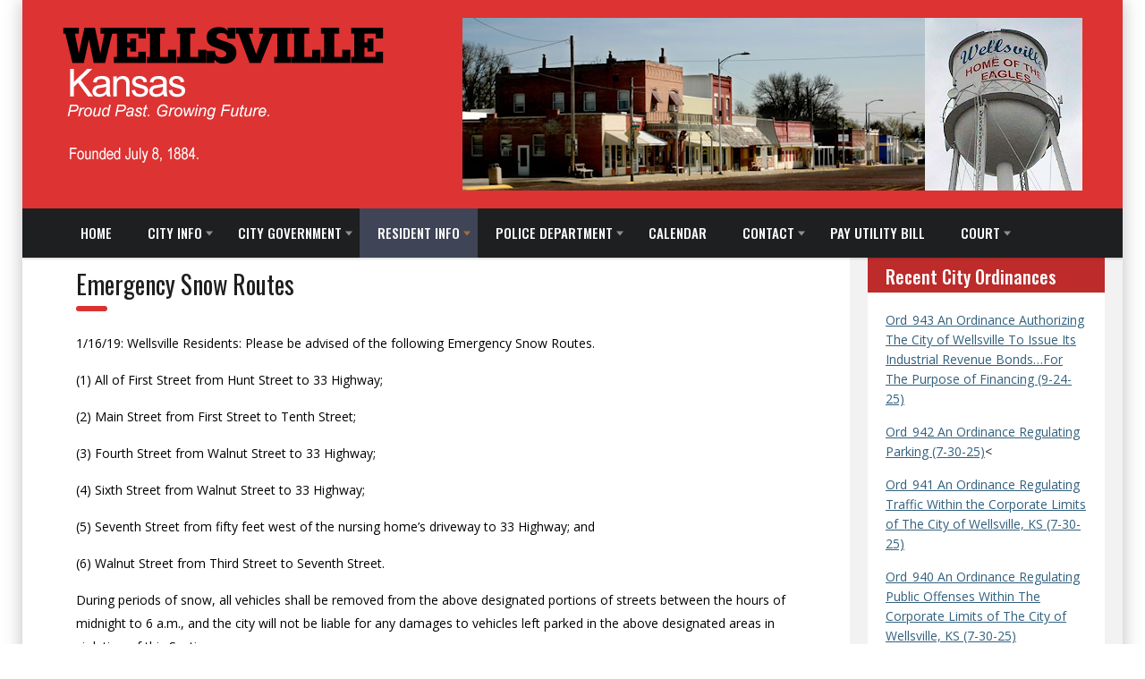

--- FILE ---
content_type: text/html; charset=UTF-8
request_url: https://www.cityofwellsvilleks.org/resident-info/emergency-snow-routes/
body_size: 81236
content:
<!DOCTYPE html>
<html lang="en-US" class="no-js">
<head>
        <meta charset="UTF-8">
    <meta name="viewport" content="width=device-width, initial-scale=1">
    <link rel="profile" href="http://gmpg.org/xfn/11">
    <link rel="pingback" href="">
    <meta name='robots' content='index, follow, max-image-preview:large, max-snippet:-1, max-video-preview:-1' />

	<!-- This site is optimized with the Yoast SEO plugin v23.8 - https://yoast.com/wordpress/plugins/seo/ -->
	<title>Emergency Snow Routes - City of Wellsville, KS</title>
	<link rel="canonical" href="https://www.cityofwellsvilleks.org/resident-info/emergency-snow-routes/" />
	<meta property="og:locale" content="en_US" />
	<meta property="og:type" content="article" />
	<meta property="og:title" content="Emergency Snow Routes - City of Wellsville, KS" />
	<meta property="og:url" content="https://www.cityofwellsvilleks.org/resident-info/emergency-snow-routes/" />
	<meta property="og:site_name" content="City of Wellsville, KS" />
	<meta property="article:publisher" content="https://www.facebook.com/wellsvillepolice" />
	<meta property="article:modified_time" content="2019-03-20T17:40:58+00:00" />
	<meta name="twitter:card" content="summary_large_image" />
	<meta name="twitter:label1" content="Est. reading time" />
	<meta name="twitter:data1" content="1 minute" />
	<script type="application/ld+json" class="yoast-schema-graph">{"@context":"https://schema.org","@graph":[{"@type":"WebPage","@id":"https://www.cityofwellsvilleks.org/resident-info/emergency-snow-routes/","url":"https://www.cityofwellsvilleks.org/resident-info/emergency-snow-routes/","name":"Emergency Snow Routes - City of Wellsville, KS","isPartOf":{"@id":"https://www.cityofwellsvilleks.org/#website"},"datePublished":"2019-03-20T17:37:33+00:00","dateModified":"2019-03-20T17:40:58+00:00","breadcrumb":{"@id":"https://www.cityofwellsvilleks.org/resident-info/emergency-snow-routes/#breadcrumb"},"inLanguage":"en-US","potentialAction":[{"@type":"ReadAction","target":["https://www.cityofwellsvilleks.org/resident-info/emergency-snow-routes/"]}]},{"@type":"BreadcrumbList","@id":"https://www.cityofwellsvilleks.org/resident-info/emergency-snow-routes/#breadcrumb","itemListElement":[{"@type":"ListItem","position":1,"name":"Home","item":"https://www.cityofwellsvilleks.org/"},{"@type":"ListItem","position":2,"name":"Resident Information","item":"https://www.cityofwellsvilleks.org/resident-info/"},{"@type":"ListItem","position":3,"name":"Emergency Snow Routes"}]},{"@type":"WebSite","@id":"https://www.cityofwellsvilleks.org/#website","url":"https://www.cityofwellsvilleks.org/","name":"City of Wellsville, KS","description":"Wellsville is a community in the heartland of the nation. Less than an hour from Kansas City, it offers both a simple small town environment and close proximity to the city.","publisher":{"@id":"https://www.cityofwellsvilleks.org/#organization"},"potentialAction":[{"@type":"SearchAction","target":{"@type":"EntryPoint","urlTemplate":"https://www.cityofwellsvilleks.org/?s={search_term_string}"},"query-input":{"@type":"PropertyValueSpecification","valueRequired":true,"valueName":"search_term_string"}}],"inLanguage":"en-US"},{"@type":"Organization","@id":"https://www.cityofwellsvilleks.org/#organization","name":"City of Wellsville, KS","url":"https://www.cityofwellsvilleks.org/","logo":{"@type":"ImageObject","inLanguage":"en-US","@id":"https://www.cityofwellsvilleks.org/#/schema/logo/image/","url":"https://www.cityofwellsvilleks.org/wp-content/uploads/2019/03/wellsville_logo.png","contentUrl":"https://www.cityofwellsvilleks.org/wp-content/uploads/2019/03/wellsville_logo.png","width":364,"height":120,"caption":"City of Wellsville, KS"},"image":{"@id":"https://www.cityofwellsvilleks.org/#/schema/logo/image/"},"sameAs":["https://www.facebook.com/wellsvillepolice"]}]}</script>
	<!-- / Yoast SEO plugin. -->


<link rel='dns-prefetch' href='//fonts.googleapis.com' />
<link rel="alternate" type="application/rss+xml" title="City of Wellsville, KS &raquo; Feed" href="https://www.cityofwellsvilleks.org/feed/" />
<link rel="alternate" type="application/rss+xml" title="City of Wellsville, KS &raquo; Comments Feed" href="https://www.cityofwellsvilleks.org/comments/feed/" />
<link rel="alternate" type="text/calendar" title="City of Wellsville, KS &raquo; iCal Feed" href="https://www.cityofwellsvilleks.org/events/?ical=1" />
<link rel="alternate" title="oEmbed (JSON)" type="application/json+oembed" href="https://www.cityofwellsvilleks.org/wp-json/oembed/1.0/embed?url=https%3A%2F%2Fwww.cityofwellsvilleks.org%2Fresident-info%2Femergency-snow-routes%2F" />
<link rel="alternate" title="oEmbed (XML)" type="text/xml+oembed" href="https://www.cityofwellsvilleks.org/wp-json/oembed/1.0/embed?url=https%3A%2F%2Fwww.cityofwellsvilleks.org%2Fresident-info%2Femergency-snow-routes%2F&#038;format=xml" />
<style id='wp-img-auto-sizes-contain-inline-css' type='text/css'>
img:is([sizes=auto i],[sizes^="auto," i]){contain-intrinsic-size:3000px 1500px}
/*# sourceURL=wp-img-auto-sizes-contain-inline-css */
</style>
<link rel='stylesheet' id='tribe-events-pro-mini-calendar-block-styles-css' href='https://www.cityofwellsvilleks.org/wp-content/plugins/events-calendar-pro/src/resources/css/tribe-events-pro-mini-calendar-block.min.css?ver=7.3.0' type='text/css' media='all' />
<style id='wp-emoji-styles-inline-css' type='text/css'>

	img.wp-smiley, img.emoji {
		display: inline !important;
		border: none !important;
		box-shadow: none !important;
		height: 1em !important;
		width: 1em !important;
		margin: 0 0.07em !important;
		vertical-align: -0.1em !important;
		background: none !important;
		padding: 0 !important;
	}
/*# sourceURL=wp-emoji-styles-inline-css */
</style>
<link rel='stylesheet' id='wp-block-library-css' href='https://www.cityofwellsvilleks.org/wp-includes/css/dist/block-library/style.min.css?ver=6.9' type='text/css' media='all' />
<style id='global-styles-inline-css' type='text/css'>
:root{--wp--preset--aspect-ratio--square: 1;--wp--preset--aspect-ratio--4-3: 4/3;--wp--preset--aspect-ratio--3-4: 3/4;--wp--preset--aspect-ratio--3-2: 3/2;--wp--preset--aspect-ratio--2-3: 2/3;--wp--preset--aspect-ratio--16-9: 16/9;--wp--preset--aspect-ratio--9-16: 9/16;--wp--preset--color--black: #000000;--wp--preset--color--cyan-bluish-gray: #abb8c3;--wp--preset--color--white: #ffffff;--wp--preset--color--pale-pink: #f78da7;--wp--preset--color--vivid-red: #cf2e2e;--wp--preset--color--luminous-vivid-orange: #ff6900;--wp--preset--color--luminous-vivid-amber: #fcb900;--wp--preset--color--light-green-cyan: #7bdcb5;--wp--preset--color--vivid-green-cyan: #00d084;--wp--preset--color--pale-cyan-blue: #8ed1fc;--wp--preset--color--vivid-cyan-blue: #0693e3;--wp--preset--color--vivid-purple: #9b51e0;--wp--preset--gradient--vivid-cyan-blue-to-vivid-purple: linear-gradient(135deg,rgb(6,147,227) 0%,rgb(155,81,224) 100%);--wp--preset--gradient--light-green-cyan-to-vivid-green-cyan: linear-gradient(135deg,rgb(122,220,180) 0%,rgb(0,208,130) 100%);--wp--preset--gradient--luminous-vivid-amber-to-luminous-vivid-orange: linear-gradient(135deg,rgb(252,185,0) 0%,rgb(255,105,0) 100%);--wp--preset--gradient--luminous-vivid-orange-to-vivid-red: linear-gradient(135deg,rgb(255,105,0) 0%,rgb(207,46,46) 100%);--wp--preset--gradient--very-light-gray-to-cyan-bluish-gray: linear-gradient(135deg,rgb(238,238,238) 0%,rgb(169,184,195) 100%);--wp--preset--gradient--cool-to-warm-spectrum: linear-gradient(135deg,rgb(74,234,220) 0%,rgb(151,120,209) 20%,rgb(207,42,186) 40%,rgb(238,44,130) 60%,rgb(251,105,98) 80%,rgb(254,248,76) 100%);--wp--preset--gradient--blush-light-purple: linear-gradient(135deg,rgb(255,206,236) 0%,rgb(152,150,240) 100%);--wp--preset--gradient--blush-bordeaux: linear-gradient(135deg,rgb(254,205,165) 0%,rgb(254,45,45) 50%,rgb(107,0,62) 100%);--wp--preset--gradient--luminous-dusk: linear-gradient(135deg,rgb(255,203,112) 0%,rgb(199,81,192) 50%,rgb(65,88,208) 100%);--wp--preset--gradient--pale-ocean: linear-gradient(135deg,rgb(255,245,203) 0%,rgb(182,227,212) 50%,rgb(51,167,181) 100%);--wp--preset--gradient--electric-grass: linear-gradient(135deg,rgb(202,248,128) 0%,rgb(113,206,126) 100%);--wp--preset--gradient--midnight: linear-gradient(135deg,rgb(2,3,129) 0%,rgb(40,116,252) 100%);--wp--preset--font-size--small: 13px;--wp--preset--font-size--medium: 20px;--wp--preset--font-size--large: 36px;--wp--preset--font-size--x-large: 42px;--wp--preset--spacing--20: 0.44rem;--wp--preset--spacing--30: 0.67rem;--wp--preset--spacing--40: 1rem;--wp--preset--spacing--50: 1.5rem;--wp--preset--spacing--60: 2.25rem;--wp--preset--spacing--70: 3.38rem;--wp--preset--spacing--80: 5.06rem;--wp--preset--shadow--natural: 6px 6px 9px rgba(0, 0, 0, 0.2);--wp--preset--shadow--deep: 12px 12px 50px rgba(0, 0, 0, 0.4);--wp--preset--shadow--sharp: 6px 6px 0px rgba(0, 0, 0, 0.2);--wp--preset--shadow--outlined: 6px 6px 0px -3px rgb(255, 255, 255), 6px 6px rgb(0, 0, 0);--wp--preset--shadow--crisp: 6px 6px 0px rgb(0, 0, 0);}:where(.is-layout-flex){gap: 0.5em;}:where(.is-layout-grid){gap: 0.5em;}body .is-layout-flex{display: flex;}.is-layout-flex{flex-wrap: wrap;align-items: center;}.is-layout-flex > :is(*, div){margin: 0;}body .is-layout-grid{display: grid;}.is-layout-grid > :is(*, div){margin: 0;}:where(.wp-block-columns.is-layout-flex){gap: 2em;}:where(.wp-block-columns.is-layout-grid){gap: 2em;}:where(.wp-block-post-template.is-layout-flex){gap: 1.25em;}:where(.wp-block-post-template.is-layout-grid){gap: 1.25em;}.has-black-color{color: var(--wp--preset--color--black) !important;}.has-cyan-bluish-gray-color{color: var(--wp--preset--color--cyan-bluish-gray) !important;}.has-white-color{color: var(--wp--preset--color--white) !important;}.has-pale-pink-color{color: var(--wp--preset--color--pale-pink) !important;}.has-vivid-red-color{color: var(--wp--preset--color--vivid-red) !important;}.has-luminous-vivid-orange-color{color: var(--wp--preset--color--luminous-vivid-orange) !important;}.has-luminous-vivid-amber-color{color: var(--wp--preset--color--luminous-vivid-amber) !important;}.has-light-green-cyan-color{color: var(--wp--preset--color--light-green-cyan) !important;}.has-vivid-green-cyan-color{color: var(--wp--preset--color--vivid-green-cyan) !important;}.has-pale-cyan-blue-color{color: var(--wp--preset--color--pale-cyan-blue) !important;}.has-vivid-cyan-blue-color{color: var(--wp--preset--color--vivid-cyan-blue) !important;}.has-vivid-purple-color{color: var(--wp--preset--color--vivid-purple) !important;}.has-black-background-color{background-color: var(--wp--preset--color--black) !important;}.has-cyan-bluish-gray-background-color{background-color: var(--wp--preset--color--cyan-bluish-gray) !important;}.has-white-background-color{background-color: var(--wp--preset--color--white) !important;}.has-pale-pink-background-color{background-color: var(--wp--preset--color--pale-pink) !important;}.has-vivid-red-background-color{background-color: var(--wp--preset--color--vivid-red) !important;}.has-luminous-vivid-orange-background-color{background-color: var(--wp--preset--color--luminous-vivid-orange) !important;}.has-luminous-vivid-amber-background-color{background-color: var(--wp--preset--color--luminous-vivid-amber) !important;}.has-light-green-cyan-background-color{background-color: var(--wp--preset--color--light-green-cyan) !important;}.has-vivid-green-cyan-background-color{background-color: var(--wp--preset--color--vivid-green-cyan) !important;}.has-pale-cyan-blue-background-color{background-color: var(--wp--preset--color--pale-cyan-blue) !important;}.has-vivid-cyan-blue-background-color{background-color: var(--wp--preset--color--vivid-cyan-blue) !important;}.has-vivid-purple-background-color{background-color: var(--wp--preset--color--vivid-purple) !important;}.has-black-border-color{border-color: var(--wp--preset--color--black) !important;}.has-cyan-bluish-gray-border-color{border-color: var(--wp--preset--color--cyan-bluish-gray) !important;}.has-white-border-color{border-color: var(--wp--preset--color--white) !important;}.has-pale-pink-border-color{border-color: var(--wp--preset--color--pale-pink) !important;}.has-vivid-red-border-color{border-color: var(--wp--preset--color--vivid-red) !important;}.has-luminous-vivid-orange-border-color{border-color: var(--wp--preset--color--luminous-vivid-orange) !important;}.has-luminous-vivid-amber-border-color{border-color: var(--wp--preset--color--luminous-vivid-amber) !important;}.has-light-green-cyan-border-color{border-color: var(--wp--preset--color--light-green-cyan) !important;}.has-vivid-green-cyan-border-color{border-color: var(--wp--preset--color--vivid-green-cyan) !important;}.has-pale-cyan-blue-border-color{border-color: var(--wp--preset--color--pale-cyan-blue) !important;}.has-vivid-cyan-blue-border-color{border-color: var(--wp--preset--color--vivid-cyan-blue) !important;}.has-vivid-purple-border-color{border-color: var(--wp--preset--color--vivid-purple) !important;}.has-vivid-cyan-blue-to-vivid-purple-gradient-background{background: var(--wp--preset--gradient--vivid-cyan-blue-to-vivid-purple) !important;}.has-light-green-cyan-to-vivid-green-cyan-gradient-background{background: var(--wp--preset--gradient--light-green-cyan-to-vivid-green-cyan) !important;}.has-luminous-vivid-amber-to-luminous-vivid-orange-gradient-background{background: var(--wp--preset--gradient--luminous-vivid-amber-to-luminous-vivid-orange) !important;}.has-luminous-vivid-orange-to-vivid-red-gradient-background{background: var(--wp--preset--gradient--luminous-vivid-orange-to-vivid-red) !important;}.has-very-light-gray-to-cyan-bluish-gray-gradient-background{background: var(--wp--preset--gradient--very-light-gray-to-cyan-bluish-gray) !important;}.has-cool-to-warm-spectrum-gradient-background{background: var(--wp--preset--gradient--cool-to-warm-spectrum) !important;}.has-blush-light-purple-gradient-background{background: var(--wp--preset--gradient--blush-light-purple) !important;}.has-blush-bordeaux-gradient-background{background: var(--wp--preset--gradient--blush-bordeaux) !important;}.has-luminous-dusk-gradient-background{background: var(--wp--preset--gradient--luminous-dusk) !important;}.has-pale-ocean-gradient-background{background: var(--wp--preset--gradient--pale-ocean) !important;}.has-electric-grass-gradient-background{background: var(--wp--preset--gradient--electric-grass) !important;}.has-midnight-gradient-background{background: var(--wp--preset--gradient--midnight) !important;}.has-small-font-size{font-size: var(--wp--preset--font-size--small) !important;}.has-medium-font-size{font-size: var(--wp--preset--font-size--medium) !important;}.has-large-font-size{font-size: var(--wp--preset--font-size--large) !important;}.has-x-large-font-size{font-size: var(--wp--preset--font-size--x-large) !important;}
/*# sourceURL=global-styles-inline-css */
</style>

<style id='classic-theme-styles-inline-css' type='text/css'>
/*! This file is auto-generated */
.wp-block-button__link{color:#fff;background-color:#32373c;border-radius:9999px;box-shadow:none;text-decoration:none;padding:calc(.667em + 2px) calc(1.333em + 2px);font-size:1.125em}.wp-block-file__button{background:#32373c;color:#fff;text-decoration:none}
/*# sourceURL=/wp-includes/css/classic-themes.min.css */
</style>
<link rel='stylesheet' id='stm-stm-css' href='https://www.cityofwellsvilleks.org/wp-content/uploads/stm_fonts/stm/stm.css?ver=1.0' type='text/css' media='all' />
<link rel='stylesheet' id='widgetopts-styles-css' href='https://www.cityofwellsvilleks.org/wp-content/plugins/widget-options/assets/css/widget-options.css?ver=4.0.7' type='text/css' media='all' />
<link rel='stylesheet' id='consulting-default-font-css' href='https://fonts.googleapis.com/css?family=Open+Sans%3A300%2C300italic%2Cregular%2Citalic%2C600%2C600italic%2C700%2C700italic%2C800%2C800italic%7COswald%3A200%2C300%2Cregular%2C500%2C600%2C700&#038;ver=6.6.4' type='text/css' media='all' />
<link rel='stylesheet' id='bootstrap-css' href='https://www.cityofwellsvilleks.org/wp-content/themes/consulting/assets/css/bootstrap.min.css?ver=6.6.4' type='text/css' media='all' />
<link rel='stylesheet' id='consulting-style-css' href='https://www.cityofwellsvilleks.org/wp-content/themes/consulting/style.css?ver=6.6.4' type='text/css' media='all' />
<link rel='stylesheet' id='consulting-layout-css' href='https://www.cityofwellsvilleks.org/wp-content/themes/consulting/assets/css/layouts/layout_2/main.css?ver=6.6.4' type='text/css' media='all' />
<style id='consulting-layout-inline-css' type='text/css'>

				body.boxed_layout{
					background-image: url( https://www.cityofwellsvilleks.org/wp-content/uploads/2021/03/background-white.png ) !important;
				}
			.mtc, .mtc_h:hover{
					color: #1e1f21!important
				}.stc, .stc_h:hover{
					color: #fd9b28!important
				}.ttc, .ttc_h:hover{
					color: #fd9b27!important
				}.mbc, .mbc_h:hover, .stm-search .stm_widget_search button{
					background-color: #1e1f21!important
				}.sbc, .sbc_h:hover{
					background-color: #fd9b28!important
				}.tbc, .tbc_h:hover{
					background-color: #fd9b27!important
				}.mbdc, .mbdc_h:hover{
					border-color: #1e1f21!important
				}.sbdc, .sbdc_h:hover{
					border-color: #fd9b28!important
				}.tbdc, .tbdc_h:hover{
					border-color: #fd9b27!important
				}
/*# sourceURL=consulting-layout-inline-css */
</style>
<link rel='stylesheet' id='select2-css' href='https://www.cityofwellsvilleks.org/wp-content/themes/consulting/assets/css/select2.min.css?ver=6.6.4' type='text/css' media='all' />
<link rel='stylesheet' id='font-awesome-css' href='https://www.cityofwellsvilleks.org/wp-content/themes/consulting/assets/css/fontawesome/fontawesome.min.css?ver=6.6.4' type='text/css' media='all' />
<link rel='stylesheet' id='font-awesome-brands-css' href='https://www.cityofwellsvilleks.org/wp-content/themes/consulting/assets/css/fontawesome/brands.min.css?ver=6.6.4' type='text/css' media='all' />
<link rel='stylesheet' id='font-awesome-solid-css' href='https://www.cityofwellsvilleks.org/wp-content/themes/consulting/assets/css/fontawesome/solid.min.css?ver=6.6.4' type='text/css' media='all' />
<link rel='stylesheet' id='font-awesome-shims-css' href='https://www.cityofwellsvilleks.org/wp-content/themes/consulting/assets/css/fontawesome/v4-shims.min.css?ver=6.6.4' type='text/css' media='all' />
<link rel='stylesheet' id='stm-skin-custom-generated-css' href='https://www.cityofwellsvilleks.org/wp-content/uploads/stm_uploads/skin-custom.css?ver=13917876' type='text/css' media='all' />
<link rel='stylesheet' id='consulting-theme-options-css' href='https://www.cityofwellsvilleks.org/wp-content/uploads/stm_uploads/theme_options.css?ver=6.6.4' type='text/css' media='all' />
<link rel='stylesheet' id='consulting-global-styles-css' href='https://www.cityofwellsvilleks.org/wp-content/themes/consulting/assets/css/layouts/global_styles/main.css?ver=6.6.4' type='text/css' media='all' />
<style id='consulting-global-styles-inline-css' type='text/css'>
	
		.elementor-widget-video .eicon-play {
			border-color: #fd9b27;
			background-color: #fd9b27;
		}
		.elementor-widget-wp-widget-nav_menu ul li,
		.elementor-widget-wp-widget-nav_menu ul li a {
			color: #1e1f21;
		}
		.elementor-widget-wp-widget-nav_menu ul li.current-cat:hover > a,
		.elementor-widget-wp-widget-nav_menu ul li.current-cat > a,
		.elementor-widget-wp-widget-nav_menu ul li.current-menu-item:hover > a,
		.elementor-widget-wp-widget-nav_menu ul li.current-menu-item > a,
		.elementor-widget-wp-widget-nav_menu ul li.current_page_item:hover > a,
		.elementor-widget-wp-widget-nav_menu ul li.current_page_item > a,
		.elementor-widget-wp-widget-nav_menu ul li:hover > a {
			border-left-color: #fd9b28;
		}
		div.elementor-widget-button a.elementor-button,
		div.elementor-widget-button .elementor-button {
			background-color: #1e1f21;
		}
		div.elementor-widget-button a.elementor-button:hover,
		div.elementor-widget-button .elementor-button:hover {
			background-color: #fd9b27;
			color: #1e1f21;
		}
		.elementor-default .elementor-text-editor ul:not(.elementor-editor-element-settings) li:before,
		.elementor-default .elementor-widget-text-editor ul:not(.elementor-editor-element-settings) li:before {
			color: #fd9b28;
		}
		.consulting_elementor_wrapper .elementor-tabs .elementor-tabs-content-wrapper .elementor-tab-mobile-title,
		.consulting_elementor_wrapper .elementor-tabs .elementor-tabs-wrapper .elementor-tab-title {
			background-color: #fd9b27;
		}
		.consulting_elementor_wrapper .elementor-tabs .elementor-tabs-content-wrapper .elementor-tab-mobile-title,
		.consulting_elementor_wrapper .elementor-tabs .elementor-tabs-wrapper .elementor-tab-title a {
			color: #1e1f21;
		}
		.consulting_elementor_wrapper .elementor-tabs .elementor-tabs-content-wrapper .elementor-tab-mobile-title.elementor-active,
		.consulting_elementor_wrapper .elementor-tabs .elementor-tabs-wrapper .elementor-tab-title.elementor-active {
			background-color: #1e1f21;
		}
		.consulting_elementor_wrapper .elementor-tabs .elementor-tabs-content-wrapper .elementor-tab-mobile-title.elementor-active,
		.consulting_elementor_wrapper .elementor-tabs .elementor-tabs-wrapper .elementor-tab-title.elementor-active a {
			color: #fd9b27;
		}
		.radial-progress .circle .mask .fill {
			background-color: #fd9b27;
		}
	

	
	:root {
	--con_base_color: #1e1f21;
	--con_secondary_color: #fd9b28;
	--con_third_color: #fd9b27;
	--con_primary_font_family: Open Sans;
	--con_secondary_font_family: Oswald;
	}
	
	:root {
		}
	
	:root {
	--con_title_box_bg_repeat: no-repeat;	}
	
	:root {
		}
	
/*# sourceURL=consulting-global-styles-inline-css */
</style>
<link rel='stylesheet' id='slb_core-css' href='https://www.cityofwellsvilleks.org/wp-content/plugins/simple-lightbox/client/css/app.css?ver=2.9.4' type='text/css' media='all' />
<link rel='stylesheet' id='js_composer_front-css' href='https://www.cityofwellsvilleks.org/wp-content/plugins/js_composer/assets/css/js_composer.min.css?ver=7.9' type='text/css' media='all' />
<link rel='stylesheet' id='ngg_trigger_buttons-css' href='https://www.cityofwellsvilleks.org/wp-content/plugins/nextgen-gallery/static/GalleryDisplay/trigger_buttons.css?ver=3.59.6' type='text/css' media='all' />
<link rel='stylesheet' id='simplelightbox-0-css' href='https://www.cityofwellsvilleks.org/wp-content/plugins/nextgen-gallery/static/Lightbox/simplelightbox/simple-lightbox.css?ver=3.59.6' type='text/css' media='all' />
<link rel='stylesheet' id='fontawesome_v4_shim_style-css' href='https://www.cityofwellsvilleks.org/wp-content/plugins/nextgen-gallery/static/FontAwesome/css/v4-shims.min.css?ver=6.9' type='text/css' media='all' />
<link rel='stylesheet' id='fontawesome-css' href='https://www.cityofwellsvilleks.org/wp-content/plugins/nextgen-gallery/static/FontAwesome/css/all.min.css?ver=6.9' type='text/css' media='all' />
<link rel='stylesheet' id='ngg_basic_slideshow_style-css' href='https://www.cityofwellsvilleks.org/wp-content/plugins/nextgen-gallery/static/Slideshow/ngg_basic_slideshow.css?ver=3.59.6' type='text/css' media='all' />
<link rel='stylesheet' id='ngg_slick_slideshow_style-css' href='https://www.cityofwellsvilleks.org/wp-content/plugins/nextgen-gallery/static/Slideshow/slick/slick.css?ver=3.59.6' type='text/css' media='all' />
<link rel='stylesheet' id='ngg_slick_slideshow_theme-css' href='https://www.cityofwellsvilleks.org/wp-content/plugins/nextgen-gallery/static/Slideshow/slick/slick-theme.css?ver=3.59.6' type='text/css' media='all' />
<link rel='stylesheet' id='nextgen_widgets_style-css' href='https://www.cityofwellsvilleks.org/wp-content/plugins/nextgen-gallery/static/Widget/display.css?ver=3.59.6' type='text/css' media='all' />
<link rel='stylesheet' id='nextgen_basic_slideshow_style-css' href='https://www.cityofwellsvilleks.org/wp-content/plugins/nextgen-gallery/static/Slideshow/ngg_basic_slideshow.css?ver=3.59.6' type='text/css' media='all' />
<script type="text/javascript" src="https://www.cityofwellsvilleks.org/wp-includes/js/jquery/jquery.min.js?ver=3.7.1" id="jquery-core-js"></script>
<script type="text/javascript" src="https://www.cityofwellsvilleks.org/wp-includes/js/jquery/jquery-migrate.min.js?ver=3.4.1" id="jquery-migrate-js"></script>
<script type="text/javascript" id="photocrati_ajax-js-extra">
/* <![CDATA[ */
var photocrati_ajax = {"url":"https://www.cityofwellsvilleks.org/index.php?photocrati_ajax=1","rest_url":"https://www.cityofwellsvilleks.org/wp-json/","wp_home_url":"https://www.cityofwellsvilleks.org","wp_site_url":"https://www.cityofwellsvilleks.org","wp_root_url":"https://www.cityofwellsvilleks.org","wp_plugins_url":"https://www.cityofwellsvilleks.org/wp-content/plugins","wp_content_url":"https://www.cityofwellsvilleks.org/wp-content","wp_includes_url":"https://www.cityofwellsvilleks.org/wp-includes/","ngg_param_slug":"nggallery","rest_nonce":"d52acc05f9"};
//# sourceURL=photocrati_ajax-js-extra
/* ]]> */
</script>
<script type="text/javascript" src="https://www.cityofwellsvilleks.org/wp-content/plugins/nextgen-gallery/static/Legacy/ajax.min.js?ver=3.59.6" id="photocrati_ajax-js"></script>
<script type="text/javascript" src="https://www.cityofwellsvilleks.org/wp-content/plugins/nextgen-gallery/static/FontAwesome/js/v4-shims.min.js?ver=5.3.1" id="fontawesome_v4_shim-js"></script>
<script type="text/javascript" defer crossorigin="anonymous" data-auto-replace-svg="false" data-keep-original-source="false" data-search-pseudo-elements src="https://www.cityofwellsvilleks.org/wp-content/plugins/nextgen-gallery/static/FontAwesome/js/all.min.js?ver=5.3.1" id="fontawesome-js"></script>
<script type="text/javascript" src="https://www.cityofwellsvilleks.org/wp-content/plugins/nextgen-gallery/static/Slideshow/slick/slick-1.8.0-modded.js?ver=3.59.6" id="ngg_slick-js"></script>
<script></script><link rel="https://api.w.org/" href="https://www.cityofwellsvilleks.org/wp-json/" /><link rel="alternate" title="JSON" type="application/json" href="https://www.cityofwellsvilleks.org/wp-json/wp/v2/pages/3848" />
<link rel='shortlink' href='https://www.cityofwellsvilleks.org/?p=3848' />
<!-- Google Tag Manager -->
<script>(function(w,d,s,l,i){w[l]=w[l]||[];w[l].push({'gtm.start':
new Date().getTime(),event:'gtm.js'});var f=d.getElementsByTagName(s)[0],
j=d.createElement(s),dl=l!='dataLayer'?'&l='+l:'';j.async=true;j.src=
'https://www.googletagmanager.com/gtm.js?id='+i+dl;f.parentNode.insertBefore(j,f);
})(window,document,'script','dataLayer','GTM-P8BJ6ZB3');</script>
<!-- End Google Tag Manager --><meta name="tec-api-version" content="v1"><meta name="tec-api-origin" content="https://www.cityofwellsvilleks.org"><link rel="alternate" href="https://www.cityofwellsvilleks.org/wp-json/tribe/events/v1/" /><link rel="apple-touch-icon" sizes="180x180" href="/wp-content/uploads/fbrfg/apple-touch-icon.png">
<link rel="icon" type="image/png" sizes="32x32" href="/wp-content/uploads/fbrfg/favicon-32x32.png">
<link rel="icon" type="image/png" sizes="16x16" href="/wp-content/uploads/fbrfg/favicon-16x16.png">
<link rel="manifest" href="/wp-content/uploads/fbrfg/site.webmanifest">
<link rel="mask-icon" href="/wp-content/uploads/fbrfg/safari-pinned-tab.svg" color="#5bbad5">
<link rel="shortcut icon" href="/wp-content/uploads/fbrfg/favicon.ico">
<meta name="msapplication-TileColor" content="#da532c">
<meta name="msapplication-config" content="/wp-content/uploads/fbrfg/browserconfig.xml">
<meta name="theme-color" content="#ffffff">	<script type="text/javascript">
		var stm_wpcfto_ajaxurl = 'https://www.cityofwellsvilleks.org/wp-admin/admin-ajax.php';
	</script>

	<style>
		.vue_is_disabled {
			display: none;
		}
	</style>
		<script>
		var stm_wpcfto_nonces = {"wpcfto_save_settings":"f8786bd500","get_image_url":"1304f01bb3","wpcfto_upload_file":"701cd78ef2","wpcfto_search_posts":"44dc93ec17","wpcfto_regenerate_fonts":"9a391c1a80"};
	</script>
			<script type="text/javascript">
			var ajaxurl 					 = 'https://www.cityofwellsvilleks.org/wp-admin/admin-ajax.php';
			var stm_ajax_load_events 		 = '312c9ba5dd';
			var stm_ajax_load_portfolio 	 = '478116d77e';
			var stm_ajax_add_event_member_sc = '0212c27e74';
			var stm_custom_register 		 = '4f74565c7d';
			var stm_get_prices 				 = '23f93157ad';
			var stm_get_history 			 = '4a0ab49e75';
			var stm_ajax_add_review 		 = '81120bf4e2';
			var stm_ajax_add_pear_hb 		 = '7e40cffd33';
		</script>
		<meta name="generator" content="Powered by WPBakery Page Builder - drag and drop page builder for WordPress."/>
<link rel="icon" href="https://www.cityofwellsvilleks.org/wp-content/uploads/2018/05/cropped-favicon-1-32x32.png" sizes="32x32" />
<link rel="icon" href="https://www.cityofwellsvilleks.org/wp-content/uploads/2018/05/cropped-favicon-1-192x192.png" sizes="192x192" />
<link rel="apple-touch-icon" href="https://www.cityofwellsvilleks.org/wp-content/uploads/2018/05/cropped-favicon-1-180x180.png" />
<meta name="msapplication-TileImage" content="https://www.cityofwellsvilleks.org/wp-content/uploads/2018/05/cropped-favicon-1-270x270.png" />
		<style type="text/css" id="wp-custom-css">
			#skiptocontent {
  height: 1px;
  width: 1px;
  position: absolute;
  overflow: hidden;
  top: -10px;
}

h1{
	padding-top:20px
}

.drop{
	margin-top:-18px!important
}

.court{
	margin-bottom:30px!important
}

.tribe-events-widget {
  margin-top: -20px;
}

.tribe-common .tribe-common-anchor-thin {
  font-family:Oswald;
	text-transform:none;
	font-weight:500;
text-decoration:none!important
}

.tribe-events-widget-events-list{
	padding-top:10px!important
}

h3.tribe-events-widget-events-list__event-title.tribe-common-h7::after{
background:#fff!important
}

h2.tribe-events-widget-events-list__header-title.tribe-common-h6.tribe-common-h--alt::after{
background:#fff!important
}

a.tribe-common a.tribe-common-anchor-thin{
	text-decoration:none!important
}

.tribe-events-widget .tribe-events-widget-events-list__event-row {
  border-bottom:1px #ccc solid
}

.tribe-common--breakpoint-medium.tribe-events .tribe-events-l-container {
  min-height: 700px;
  padding-bottom:20px;
  padding-top: 30px
}

.header-box .container .nav-box .main_menu_nav>li>a {
    text-transform: none;
}

.header-box .container .logo-box {
  background:#DD3333;
}

.header-box .container {
  background:#DD3333;
  padding: 20px 0px 0px;
}

.main_menu_nav>li>a {
  color: #fff!important;
	text-decoration:none!important;
	font-family: Oswald;
	font-weight:500!important;
	font-size:15px!important;
	padding:20px 20px 20px 20px!important
}

.main_menu_nav>li.current-menu-item {
background:#3F4457
}

.main_menu_nav>li.current-menu-parent {
background:#3F4457
}

.main_menu_nav>li a:hover {
background:#3F4457
}

.main_menu_nav>li .sub-menu>li>a:hover {
  background:#3F4457
}

.main_menu_nav>li .sub-menu {
  background: #1e1f21;
}

.main_menu_nav>li .sub-menu>li>a {
  display: block;
  padding: 13px 26px 11px;
  text-decoration: none!important;
  color: #fff!important;
	font-family: Oswald;
	font-size:16px;
	font-weight:500!important;
}

.header_style_11 .header-box {
    background: #DD3333;
}

.header_style_11 .header-box .container .nav-box {
    margin-top: 20px;
}

.big{
font-size:18px!important;
line-height:24px
}

.wpb_content_element ul li:before {
     color:#BD2B2B!important; 
}

.wpb_text_column p.red, .comment-body .comment-text p.red{
  color:#CC0000!important;
	font-size:18px
}

.red{
  color:#CC0000!important;
	font-size:18px
}

.header_search{
margin-left:-20px;
margin-right:-20px
}

.form_full-right_width .vc_column-inner {
margin-right: -1500px !important;
margin-left: 25px !important;
padding-top:40px !important;
padding-right: 1460px !important;
padding-left:20px !important;
}

.page_title h1{display:none}

.stm-stm14_right_arrow{ display: none!important; }

#skiptocontent {
  height: 1px;
  width: 1px;
  position: absolute;
  overflow: hidden;
  top: -10px;
}

#wpadminbar .ab-empty-item, #wpadminbar a.ab-item, #wpadminbar>#wp-toolbar span.ab-label, #wpadminbar>#wp-toolbar span.noticon {
color: #fff !important;
	text-decoration: none!important
}

body{
  color:#000
}

p{
  color:#000
}

.wpb_text_column p, .comment-body .comment-text p{
  color:#000!important
}
.awesome-weather-wrap{
  width:265px!important;
}

a{
color:#31607E!important;
  text-decoration:underline!important
}

.comments_num{
  display:none!important
}

.post_cat{
  display:none!important
}

.post_by{
  display:none!important
}

.fa-map-marker{
  color:#BD2B2B!important
}

.fa-phone{
  color:#BD2B2B!important
}

.fa-clock-o{
	color:#BD2B2B!important
}

.fa-chevron-right{
	color:#BD2B2B!important
}

.fa-search{
	color:#fff!important
}

.button{
  background:#BD2B2B!important
}

.breadcrumbs{
	display:none!important
}

.button{
	color:#fff!important;
	text-decoration:none!important
}

.button a{
	color:#fff!important;
	text-decoration:none!important
}

.page_title{
	background:#fff!important;
	padding:0px 0 20px!important;
	margin:0 0 20px!important
}

h2.tribe-events-page-title{
	text-align:left!important
}

.tribe-events-calendar a{
	text-decoration:none!important
}

#tribe-events .tribe-events-button{
	color:#fff!important;
	text-decoration:none!important
}

#tribe-events .tribe-events-button a{
	color:#fff!important;
	text-decoration:none!important
}

.wpb_widgetised_column aside.widget{
	margin:0 0 20px 0!important
}

.wpb_content_element strong{
	font-family:Open Sans!important
}

.vc_custom_1525369030152{
	margin-bottom:-60px!important
}

.stm_contacts_widget ul li{
	color:#333!important;
	font-family:Open Sans!important
}

ul.doc li{
	font-size:14px!important;
	line-height:22px!important;
	font-family:Open Sans!important;
	color:#000!important
}

.fa-facebook{
	color:#fff!important
}


.widget .widget_title{
	border-top:0px solid #000!important
}

.widget.widget_text .widget_title{
	background:#BD2B2B!important;
	padding:10px 20px 10px 20px!important;
	color:#fff!important;
	font-family:Oswald, sans-serif!important;
	font-weight:500!important;
	font-size:20px!important
}

.widget.widget_text, .widget.widget_text p {
    font-size: 14px;
    line-height: 22px;
    color: #222;
}

.textwidget{
	background:#fff!important;
	padding:20px 20px 10px 20px!important;
	margin-top:-20px!important
}

.top_bar{
	background-color:#DD3333!important;
	border-bottom:1px solid #1E2021
}

.top_bar a{
font-weight:bold!important;
color:#fff!important;
font-size:14px!important
}

.ssci{
	font-size:12px
}

.ssci a{
	font-size:12px;
	color:#fff!important;
	text-decoration:none!important
}

.ssci a:hover{
	text-decoration:underline!important
}

body.boxed_layout #wrapper {
	margin: 0px auto 0!important;
}

body.header_style_4 .header_top{
	padding:15px 0 15px 0px!important;
	background-color:#DD3333!important
}

body.header_style_4 .header_top .icon_text.big{
	margin-left:0px!important
}

body.header_style_4 .top_nav .top_nav_wrapper > ul > li > a{
	font-family:Oswald, sans-serif!important;
	font-size:15px!important;
	font-weight:500!important;
	color:#fff!important;
}

body.header_style_4 .top_nav .header_search {
    margin-left: 10px!important;
    padding: 1px 10px 4px 15px!important;
    border-left: 1px solid rgba(255,255,255,.15);
}

body.header_style_4 .top_nav .top_nav_wrapper>ul {
    margin: 0 0 0 -40px!important;
    padding: 0;
}

body .top_nav .top_nav_wrapper > ul > li.current-menu-item > a{
	background:#3F4457!important;
	color:#fff!important
}

body .top_nav .top_nav_wrapper > ul > li > a:hover {
	background:#3F4457!important;
	color:#fff!important
}

body .top_nav .top_nav_wrapper > ul > li.current-menu-parent > a{
	background:#3F4457!important;
	color:#fff!important;
}

.top_nav .top_nav_wrapper > ul > li:hover > a, .top_nav .main_menu_nav > ul > li:hover > a {
	background:#3F4457!important;
	color:#fff!important
}

.top_nav .top_nav_wrapper > ul > li ul, .top_nav .main_menu_nav > ul > li ul {
	background: #1E2021!important;
	width:215px!important;
	color:#fff!important;
	font-family:Oswald, sans-serif!important;
}

.top_nav .top_nav_wrapper > ul > li ul, .top_nav .main_menu_nav > ul > li a{
	color:#fff!important;
	font-size:15px!important
}

.top_nav .main_menu_nav > ul > li ul li:hover > a, .top_nav .top_nav_wrapper > ul > li ul li > a {
	color: #fff!important; 
	font-size:15px!important
}

.top_nav .main_menu_nav > ul > li ul li:hover > a, .top_nav .top_nav_wrapper > ul > li ul li:hover > a {
	background: #3F4457!important;
	color: #fff!important; 
	font-size:15px!important
}

.top_nav .main_menu_nav > ul > li ul li:before, .top_nav .top_nav_wrapper > ul > li ul li:before {
	background: #3F4457!important;
 }

.top_nav .main_menu_nav > ul > li ul li:after, .top_nav .top_nav_wrapper > ul > li ul li:after {
	background: #3F4457!important;
 }

.stm_list-duty li{
	color:#fff!important;
	font-size:15px!important
}

.stm_list-duty li i{
	color:#fff!important
}

.tribe-mini-calendar-event .list-info h2{
	margin-top:-10px!important;
	margin-bottom:0px!important;
	padding-bottom:0px!important
}

.tribe-mini-calendar-event .list-info h2:after, .h2:after{
    height: 0px!important;
    border-radius: 0px!important;
}

h1:after, .h1:after {
    background:#DC3232!important;
}

h2:after, .h2:after {
    background:#DC3232!important;
	margin: 0 0 15px!important;
}

h3:after, .h3:after {
    background:#DC3232!important;
}

h4:after, .h4:after {
    background:#DC3232!important;
}

#footer{
	background:#1e2021!important;
	color:#fff!important;
}

#footer a{
	color:#fff!important
}

#footer .footer_widgets{
	padding:10px 0 0!important;
	color:#fff!important
}

#footer .footer_widgets a{
	color:#fff!important
}

#footer .footer_widgets .widget .widget_title{
	color:#fff!important;
	font-family:Oswald, sans-serif!important;
	text-transform:none!important;
	font-size:20px!important;
	font-weight:500!important;
}

#footer .copyright_row .copyright_row_wr .copyright{
	color:#999!important
}

.mobile_header .logo_wrapper {
	background:#DD3333!important;
}

.mobile_header {
	background:#DD3333!important;
}

body .mobile_header .top_nav_mobile .main_menu_nav > li > a{text-transform: none!important;text-decoration:none!important;color:#fff!important} 

body .mobile_header .top_nav_mobile .main_menu_nav ul li a {text-decoration:none!important;color:#000!important}

body .mobile_header .top_nav_mobile .main_menu_nav ul li ul a {text-decoration:none!important;color:#000!important}

.mobile_header .header_info .icon_text .icon {
   display:none
}

.mobile_header .header_info .icon_text strong{
    display: none;
}

.mobile_header .header_info .icon_text span{
    display: none;
}

.mobile_header .icon_texts {
    padding: 0px;
}






/* iPhone Portrait */
@media only screen 
  and (min-device-width: 320px) 
  and (max-device-width: 568px)
  and (-webkit-min-device-pixel-ratio: 2)
  and (orientation: portrait) {

.logo a img{
	width:275px!important;
	height:139px!important;
	margin-left:0px!important;
}

.widget.widget_text .widget_title{
  margin-right:40px!important
}

.vc_col-lg-3{
  margin-left:-25px!important
}

.textwidget{
  margin-right:40px!important
}
		
.header-box .container .nav-box .main_menu_nav .sub-menu li a {
    color: #000!important;
}

}



/* iPhone Landscape */
@media only screen 
  and (min-device-width: 320px) 
  and (max-device-width: 568px)
  and (-webkit-min-device-pixel-ratio: 2)
  and (orientation: landscape) {

.vc_col-lg-3{
  margin-left:-25px!important
}

.widget.widget_text .widget_title{
  margin-right:50px!important
}	  

.textwidget{
  margin-right:50px!important
}
		
.header-box .container .nav-box .main_menu_nav .sub-menu li a {
    color: #000!important;
}

}


/* Galaxy Phone Landscape */
@media only screen and (max-width: 991px) {

.vc_col-lg-3{
  margin-left:-25px!important
}

.widget.widget_text .widget_title{
  margin-right:50px!important
}	

.textwidget{
  margin-right:50px!important
}
	
.header-box .container .nav-box .main_menu_nav .sub-menu li a {
    color: #000!important;
}

}



/* ----------- iPad 1, 2, Mini and Air ----------- */

/* Portrait */
@media only screen 
  and (min-device-width: 768px) 
  and (max-device-width: 1024px) 
  and (orientation: portrait) 
  and (-webkit-min-device-pixel-ratio: 1) {
.vc_col-lg-3{
  margin-left:-30px!important
}	

.widget.widget_text .widget_title{
  margin-right:50px!important
}	  

.textwidget{
  margin-right:50px!important
}
		
.header-box .container .logo-box {
  background: #DD3333!important;
}
		
.header-box .container .nav-box .main_menu_nav .sub-menu li a {
    color: #000!important;
}
		
}



/* ----------- iPad 1, 2, Mini and Air ----------- */

/* Landscape */
@media only screen 
  and (min-device-width: 768px) 
  and (max-device-width: 1024px) 
  and (orientation: landscape) 
  and (-webkit-min-device-pixel-ratio: 1) {
		
.main_menu_nav>li>a {
  color: #fff!important;
	text-decoration:none!important;
	font-family: Oswald;
	font-weight:500!important;
	font-size:15px!important;
	padding:20px 18px 20px 18px!important
}

body.header_style_4 .top_nav .top_nav_wrapper>ul>li>a {
    padding: 21px 14px!important;
}

body.header_style_4 .top_nav .top_nav_wrapper>ul {
  margin: 0 -30px 0 -20px!important;
}

.logo a img{
  width:300px!important;
  height:151px!important;
  margin-left:10px!important;
}

body.header_style_4 .header_top .icon_text.big{
  margin-left:0px!important
}

.rightbanner{
  width:600px!important;
  height:167px!important
}

.vc_col-lg-3{
  margin-left:-30px!important
}

.widget.widget_text .widget_title{
  margin-right:50px!important
}	

.textwidget{
  margin-right:50px!important
}

.header_search{
  display:none!important
}


}





/* Notebooks */
@media all 
  and (min-width: 1024px) 
  and (max-width: 1280px) {

body.header_style_4 .top_nav .top_nav_wrapper>ul>li>a {
  padding: 21px 14px 21px 14px!important;
}

}
		</style>
		<style type="text/css" data-type="vc_shortcodes-default-css">.vc_do_custom_heading{margin-bottom:0.625rem;margin-top:0;}</style><style type="text/css" data-type="vc_shortcodes-custom-css">.vc_custom_1525458080230{margin-top: -10px !important;}.vc_custom_1525541131958{margin-bottom: 80px !important;}.vc_custom_1525369030152{margin-top: -30px !important;padding-bottom: 40px !important;background-color: #f2f2f2 !important;}</style><noscript><style> .wpb_animate_when_almost_visible { opacity: 1; }</style></noscript>    <link rel='stylesheet' id='vc_google_fonts_oswald300regular700-css' href='//fonts.googleapis.com/css?family=Oswald%3A300%2Cregular%2C700&#038;subset=latin&#038;ver=6.9' type='text/css' media='all' />
</head>
<body class="wp-singular page-template-default page page-id-3848 page-child parent-pageid-2614 wp-theme-consulting tribe-no-js page-template-consulting site_layout_2  default_header_builder header_style_11 boxed_layout bg_img_1 custom_bg_image mobile_grid_tablet wpb-js-composer js-comp-ver-7.9 vc_responsive">

<!-- Google Tag Manager (noscript) -->
<noscript><iframe src="https://www.googletagmanager.com/ns.html?id=GTM-P8BJ6ZB3"
height="0" width="0" style="display:none;visibility:hidden"></iframe></noscript>
<!-- End Google Tag Manager (noscript) -->
    <div id="wrapper">

        <div id="fullpage" class="content_wrapper">
	<div id="menu_toggle_button" style="display: none;">
		<button>&nbsp;</button>
	</div>
    <header id="header">
        
<div class="header-box
			hide_wpml_on_mobile
			">
	<div class="container">
		<div class="logo-box">
			<div class="logo logo-desktop">
										<a href="https://www.cityofwellsvilleks.org/" style="margin: 0px -1px 0px 0px;">
							<img src="https://www.cityofwellsvilleks.org/wp-content/uploads/2018/05/wellsville-logo.png" style="width: 383px; height: 193px;" alt="City of Wellsville, KS" />
						</a>
									</div>
			<div class="logo logo-mobile">
									<a href="https://www.cityofwellsvilleks.org/" style="margin: 0px -1px 0px 0px;">
						<img src="https://www.cityofwellsvilleks.org/wp-content/uploads/2018/05/wellsville-logo.png" style="width: 383px; height: 193px;" alt="City of Wellsville, KS" />
					</a>
							</div>
			<div class="menu-toggle">
				<button>&nbsp;</button>
			</div>
		</div>

					<div class="contact-info-box
							hide_on_mobile
			">
									<div class="contact-info">
						<div class="icon">
															<i class="stm-stm14_right_arrow" style="font-size: px; color: ;"></i>
													</div>
						<div class="text"><img src="https://www.cityofwellsvilleks.org/wp-content/uploads/2018/05/top-banner-right.png" alt="City of Wellsville" width="693" height="193" class="alignnone size-full wp-image-1686 rightbanner" /></div>
					</div>
							</div>
		
		<div class="header_mobile_elements">
						<div class="socials-box
									hide_on_mobile
							">
							</div>
			
			
					</div>

		
		<div class="nav-box">
			<ul id="menu-main-menu" class="main_menu_nav"><li id="menu-item-4894" class="menu-item menu-item-type-post_type menu-item-object-page menu-item-home menu-item-4894"><a href="https://www.cityofwellsvilleks.org/">HOME</a></li>
<li id="menu-item-3007" class="menu-item menu-item-type-post_type menu-item-object-page menu-item-has-children menu-item-3007"><a href="https://www.cityofwellsvilleks.org/city-info/">CITY INFO</a>
<ul class="sub-menu">
	<li id="menu-item-3118" class="menu-item menu-item-type-post_type menu-item-object-page menu-item-3118"><a href="https://www.cityofwellsvilleks.org/city-info/overview/">City Overview</a></li>
	<li id="menu-item-3115" class="menu-item menu-item-type-custom menu-item-object-custom menu-item-3115"><a href="http://wellsvilleks.citycode.net/index.html#!chapterIiiBeverages">Codification Ordinance</a></li>
	<li id="menu-item-3734" class="menu-item menu-item-type-post_type menu-item-object-page menu-item-3734"><a href="https://www.cityofwellsvilleks.org/city-info/city-ordinances-archive/">City Ordinances Archive</a></li>
	<li id="menu-item-3075" class="menu-item menu-item-type-post_type menu-item-object-page menu-item-3075"><a href="https://www.cityofwellsvilleks.org/city-info/zoning-regulations-and-map/">Zoning Regulations &#038; Map</a></li>
	<li id="menu-item-3059" class="menu-item menu-item-type-post_type menu-item-object-page menu-item-3059"><a href="https://www.cityofwellsvilleks.org/city-info/cemetery-rules/">Cemetery Rules</a></li>
	<li id="menu-item-3052" class="menu-item menu-item-type-post_type menu-item-object-page menu-item-3052"><a href="https://www.cityofwellsvilleks.org/city-info/photo-tour/">Photo Tour</a></li>
	<li id="menu-item-3010" class="menu-item menu-item-type-post_type menu-item-object-page menu-item-3010"><a href="https://www.cityofwellsvilleks.org/city-info/useful-links/">Useful Links</a></li>
	<li id="menu-item-4585" class="menu-item menu-item-type-post_type menu-item-object-page menu-item-4585"><a href="https://www.cityofwellsvilleks.org/city-info/jobs/">Jobs</a></li>
	<li id="menu-item-4270" class="menu-item menu-item-type-post_type menu-item-object-page menu-item-4270"><a href="https://www.cityofwellsvilleks.org/covid-19-info/">COVID-19 Info</a></li>
</ul>
</li>
<li id="menu-item-2645" class="menu-item menu-item-type-post_type menu-item-object-page menu-item-has-children menu-item-2645"><a href="https://www.cityofwellsvilleks.org/city-government/">CITY GOVERNMENT</a>
<ul class="sub-menu">
	<li id="menu-item-4603" class="menu-item menu-item-type-post_type menu-item-object-page menu-item-4603"><a href="https://www.cityofwellsvilleks.org/city-government/budget/">Budget</a></li>
	<li id="menu-item-2659" class="menu-item menu-item-type-post_type menu-item-object-page menu-item-2659"><a href="https://www.cityofwellsvilleks.org/city-government/overview/">Government Overview</a></li>
	<li id="menu-item-2666" class="menu-item menu-item-type-post_type menu-item-object-page menu-item-2666"><a href="https://www.cityofwellsvilleks.org/city-government/city-council-meeting-minutes/">City Council Meeting Minutes</a></li>
</ul>
</li>
<li id="menu-item-2617" class="menu-item menu-item-type-post_type menu-item-object-page current-page-ancestor current-menu-ancestor current-menu-parent current-page-parent current_page_parent current_page_ancestor menu-item-has-children menu-item-2617"><a href="https://www.cityofwellsvilleks.org/resident-info/">RESIDENT INFO</a>
<ul class="sub-menu">
	<li id="menu-item-2632" class="menu-item menu-item-type-post_type menu-item-object-page menu-item-2632"><a href="https://www.cityofwellsvilleks.org/resident-info/overview/">Community Services</a></li>
	<li id="menu-item-3297" class="menu-item menu-item-type-post_type menu-item-object-page menu-item-3297"><a href="https://www.cityofwellsvilleks.org/resident-info/curbside-recycling/">Curbside Recycling</a></li>
	<li id="menu-item-3850" class="menu-item menu-item-type-post_type menu-item-object-page current-menu-item page_item page-item-3848 current_page_item menu-item-3850"><a href="https://www.cityofwellsvilleks.org/resident-info/emergency-snow-routes/" aria-current="page">Emergency Snow Routes</a></li>
	<li id="menu-item-4345" class="menu-item menu-item-type-post_type menu-item-object-page menu-item-4345"><a href="https://www.cityofwellsvilleks.org/forms-permits/">Forms &#038; Permits</a></li>
	<li id="menu-item-3084" class="menu-item menu-item-type-post_type menu-item-object-page menu-item-3084"><a href="https://www.cityofwellsvilleks.org/resident-info/school-info/">School Information</a></li>
	<li id="menu-item-3293" class="menu-item menu-item-type-post_type menu-item-object-page menu-item-3293"><a href="https://www.cityofwellsvilleks.org/resident-info/water-quality-report/">Water Quality Report</a></li>
</ul>
</li>
<li id="menu-item-2516" class="menu-item menu-item-type-post_type menu-item-object-page menu-item-has-children menu-item-2516"><a href="https://www.cityofwellsvilleks.org/police-department/">POLICE DEPARTMENT</a>
<ul class="sub-menu">
	<li id="menu-item-2596" class="menu-item menu-item-type-post_type menu-item-object-page menu-item-2596"><a href="https://www.cityofwellsvilleks.org/police-department/overview/">Department Overview</a></li>
	<li id="menu-item-2585" class="menu-item menu-item-type-post_type menu-item-object-page menu-item-2585"><a href="https://www.cityofwellsvilleks.org/police-department/our-officers/">Our Officers</a></li>
	<li id="menu-item-5918" class="menu-item menu-item-type-post_type menu-item-object-page menu-item-5918"><a href="https://www.cityofwellsvilleks.org/police-department/jobs/">Jobs</a></li>
	<li id="menu-item-2560" class="menu-item menu-item-type-post_type menu-item-object-page menu-item-2560"><a href="https://www.cityofwellsvilleks.org/police-department/house-watch-program/">House Watch Program</a></li>
	<li id="menu-item-2535" class="menu-item menu-item-type-post_type menu-item-object-page menu-item-2535"><a href="https://www.cityofwellsvilleks.org/police-department/crime-prevention/">Crime Prevention</a></li>
	<li id="menu-item-2525" class="menu-item menu-item-type-post_type menu-item-object-page menu-item-2525"><a href="https://www.cityofwellsvilleks.org/police-department/useful-forms/">Useful Forms</a></li>
</ul>
</li>
<li id="menu-item-2496" class="menu-item menu-item-type-custom menu-item-object-custom menu-item-2496"><a href="https://www.cityofwellsvilleks.org/events/">CALENDAR</a></li>
<li id="menu-item-2386" class="menu-item menu-item-type-post_type menu-item-object-page menu-item-has-children menu-item-2386"><a href="https://www.cityofwellsvilleks.org/contact/">CONTACT</a>
<ul class="sub-menu">
	<li id="menu-item-2461" class="menu-item menu-item-type-post_type menu-item-object-page menu-item-2461"><a href="https://www.cityofwellsvilleks.org/contact/info/">Contact Info</a></li>
	<li id="menu-item-2462" class="menu-item menu-item-type-post_type menu-item-object-page menu-item-2462"><a href="https://www.cityofwellsvilleks.org/contact/map-and-driving-directions/">Map and Driving Directions</a></li>
</ul>
</li>
<li id="menu-item-1703" class="menu-item menu-item-type-post_type menu-item-object-page menu-item-1703"><a href="https://www.cityofwellsvilleks.org/pay-bills-fees-online/">PAY UTILITY BILL</a></li>
<li id="menu-item-6221" class="menu-item menu-item-type-post_type menu-item-object-page menu-item-has-children menu-item-6221"><a href="https://www.cityofwellsvilleks.org/court/">COURT</a>
<ul class="sub-menu">
	<li id="menu-item-6222" class="menu-item menu-item-type-post_type menu-item-object-page menu-item-6222"><a href="https://www.cityofwellsvilleks.org/court-overview/">Court Overview</a></li>
	<li id="menu-item-5981" class="menu-item menu-item-type-post_type menu-item-object-page menu-item-5981"><a href="https://www.cityofwellsvilleks.org/pay-court-fine/">Pay Court Fine</a></li>
</ul>
</li>
</ul>			<div class="socials-box
									hide_on_mobile
							">
							</div>
					</div>
	</div>
</div>
    </header>
    <div id="main" >
                <div class="container">

	<div class="content-area">

		
<article id="post-3848" class="post-3848 page type-page status-publish hentry">

	<div class="entry-content">
		<div class="wpb-content-wrapper"><div class="vc_row wpb_row vc_row-fluid vc_custom_1525458080230 vc_row-o-equal-height vc_row-flex"><div class="wpb_column vc_column_container vc_col-sm-12 vc_col-lg-9"><div class="vc_column-inner vc_custom_1525541131958"><div class="wpb_wrapper"><div class="vc_custom_heading text_align_left" ><h1 style="text-align: left;font-family:Oswald;font-weight:400;font-style:normal" class="consulting-custom-title">Emergency Snow Routes</h1></div><div class="vc_row wpb_row vc_inner vc_row-fluid"><div class="wpb_column vc_column_container vc_col-sm-12"><div class="vc_column-inner"><div class="wpb_wrapper">
	<div class="wpb_text_column wpb_content_element" >
		<div class="wpb_wrapper">
			<p>1/16/19: Wellsville Residents: Please be advised of the following Emergency Snow Routes.</p>
<p>(1) All of First Street from Hunt Street to 33 Highway;</p>
<p>(2) Main Street from First Street to Tenth Street;</p>
<p>(3) Fourth Street from Walnut Street to 33 Highway;</p>
<p>(4) Sixth Street from Walnut Street to 33 Highway;</p>
<p>(5) Seventh Street from fifty feet west of the nursing home’s driveway to 33 Highway; and</p>
<p>(6) Walnut Street from Third Street to Seventh Street.</p>
<p>During periods of snow, all vehicles shall be removed from the above designated portions of streets between the hours of midnight to 6 a.m., and the city will not be liable for any damages to vehicles left parked in the above designated areas in violation of this Section.</p>
<p>The city will set in place signs indicating the above described snow routes and any vehicle found to be in violation of this section is subject to being fined, and such vehicles may be towed by the city at the owner&#8217;s expense.</p>

		</div>
	</div>
</div></div></div></div></div></div></div><div class="form_full-right_width wpb_column vc_column_container vc_col-sm-12 vc_col-lg-3 vc_col-has-fill"><div class="vc_column-inner vc_custom_1525369030152"><div class="wpb_wrapper"><div  class="wpb_widgetised_column wpb_content_element sidebar_widget">
		<div class="wpb_wrapper">
			
			<aside id="text-4" class="widget widget_text"><h5 class="widget_title">Recent City Ordinances</h5>			<div class="textwidget"><p><a href="https://www.cityofwellsvilleks.org/wp-content/uploads/2025/09/ORD.943-09252025054901.pdf">Ord_943 An Ordinance Authorizing The City of Wellsville To Issue Its Industrial Revenue Bonds&#8230;For The Purpose of Financing (9-24-25)</a></p>
<p><a href="https://www.cityofwellsvilleks.org/wp-content/uploads/2025/08/ord.942.pdf">Ord_942 An Ordinance Regulating Parking (7-30-25)</a>&lt;</p>
<p><a href="https://www.cityofwellsvilleks.org/wp-content/uploads/2025/08/ord.941.pdf">Ord_941 An Ordinance Regulating Traffic Within the Corporate Limits of The City of Wellsville, KS (7-30-25)</a></p>
<p><a href="https://www.cityofwellsvilleks.org/wp-content/uploads/2025/08/ord.940.pdf">Ord_940 An Ordinance Regulating Public Offenses Within The Corporate Limits of The City of Wellsville, KS (7-30-25)</a></p>
<p><a href="https://ssciwebhost4.com/wellsville/Ord_938.pdf">Ord_938 An Ordinance Annexing Certain Land Into the City of Wellsville, Kansas (3-12-25)</a></p>
</div>
		</aside><aside id="text-5" class="widget widget_text"><h5 class="widget_title">Online Documents</h5>			<div class="textwidget"><p><a href="http://wellsvilleks.citycode.net/index.html#!chapterIiiBeverages">Wellsville City Code</a></p>
</div>
		</aside><aside id="text-6" class="widget widget_text"><h5 class="widget_title">Getting Here</h5>			<div class="textwidget"><p align="center"><a href="https://www.cityofwellsvilleks.org/contact/map-and-driving-directions/"><img decoding="async" class="alignnone size-full wp-image-2463" src="https://www.cityofwellsvilleks.org/wp-content/uploads/2018/05/wellsville_kansas_map.png" alt="Wellsville map" width="225" height="123" /></a><br />
<span class="small">Wellsville is located just off of I35, less than 20 miles south of the Kansas City Area.</span></p>
</div>
		</aside><aside id="text-7" class="widget widget_text"><h5 class="widget_title">Wellsville Days</h5>			<div class="textwidget"><p align="center"><a href="http://wellsvilledaysks.com/"><img decoding="async" class="alignnone size-full wp-image-2470" src="https://www.cityofwellsvilleks.org/wp-content/uploads/2018/05/wellsville_days_logo_sm.gif" alt="Wellsville Days" width="169" height="100" /></a><br />
Please join us for <a href="http://wellsvilledaysks.com/">Wellsville Days</a>, a celebration of our town!</p>
</div>
		</aside>
		</div>
	</div>
</div></div></div></div>
</div>			</div>
	
</article>

	</div>

	</div> <!--.container-->
	</div> <!--#main-->
	</div> <!--.content_wrapper-->
	
		<footer id="footer" class="footer style_1">
								<div class="widgets_row">
						<div class="container">
							<div class="footer_widgets">
								<div class="row">
																			<div class="col-lg-3 col-md-3 col-sm-6 col-xs-12">
											<section id="contacts-2" class="widget widget_contacts"><h4 class="widget_title no_stripe">Contact the City</h4><ul class="stm_list-duty heading-font"><li class="widget_contacts_address"><div class="icon"><i class="stm-location-2"></i></div><div class="text">City of Wellsville <br />411 Main <br />Wellsville, KS 66092</div></li><li class="widget_contacts_phone"><div class="icon"><i class="stm-iphone"></i></div><div class="text">785-883-2296</div></li></ul></section>										</div>
																			<div class="col-lg-3 col-md-3 col-sm-6 col-xs-12">
											<section id="contacts-3" class="widget widget_contacts"><h4 class="widget_title no_stripe">Wellsville Police Department</h4><ul class="stm_list-duty heading-font"><li class="widget_contacts_address"><div class="icon"><i class="stm-location-2"></i></div><div class="text">Chief of Police, Danny W. Hackler <br />704 E 7th St
<br />Wellsville, KS 66092</div></li><li class="widget_contacts_phone"><div class="icon"><i class="stm-iphone"></i></div><div class="text">785-883-2691</div></li><li class="widget_contacts_hours"><div class="icon"><i class="stm-stm14_fax"></i></div><div class="text">785-883-2907</div></li></ul></section>										</div>
																			<div class="col-lg-3 col-md-3 col-sm-6 col-xs-12">
																					</div>
																			<div class="col-lg-3 col-md-3 col-sm-6 col-xs-12">
											<section id="slideshow-2" class="widget widget_slideshow"><h4 class="widget_title no_stripe">City Photo Tour</h4><div class="ngg_slideshow widget">
	
<div class="ngg-galleryoverview ngg-slideshow"
	id="ngg-slideshow-f96df7da940132b5e33cf23efbc624c9-18478702140"
	data-gallery-id="f96df7da940132b5e33cf23efbc624c9"
	style="max-width: 225px;
			max-height: 150px;
			display: none;">

	
		<a href="https://www.cityofwellsvilleks.org/wp-content/gallery/city-photo-tour/gallery5.png"
			title="The Wellsville First Baptist Church - Religion plays an important role in most small Kansas communities.  Even the smallest of towns usually have several churches.  Wellsville, KS is located on KS Highway 33 between US Highway 56 and Interstate 35 on the eastern side of the state.   4/5/2007"
			data-src="https://www.cityofwellsvilleks.org/wp-content/gallery/city-photo-tour/gallery5.png"
			data-thumbnail="https://www.cityofwellsvilleks.org/wp-content/gallery/city-photo-tour/thumbs/thumbs_gallery5.png"
			data-image-id="1"
			data-title="gallery5"
			data-description="The Wellsville First Baptist Church - Religion plays an important role in most small Kansas communities.  Even the smallest of towns usually have several churches.  Wellsville, KS is located on KS Highway 33 between US Highway 56 and Interstate 35 on the eastern side of the state.   4/5/2007"
			class="ngg-simplelightbox" rel="f96df7da940132b5e33cf23efbc624c9">

			<img data-image-id='1'
				title="The Wellsville First Baptist Church - Religion plays an important role in most small Kansas communities.  Even the smallest of towns usually have several churches.  Wellsville, KS is located on KS Highway 33 between US Highway 56 and Interstate 35 on the eastern side of the state.   4/5/2007"
				alt="gallery5"
				src="https://www.cityofwellsvilleks.org/wp-content/gallery/city-photo-tour/gallery5.png"
				style="max-height: 130px;"/>
		</a>

		
		<a href="https://www.cityofwellsvilleks.org/wp-content/gallery/city-photo-tour/farmers-market4.png"
			title=""
			data-src="https://www.cityofwellsvilleks.org/wp-content/gallery/city-photo-tour/farmers-market4.png"
			data-thumbnail="https://www.cityofwellsvilleks.org/wp-content/gallery/city-photo-tour/thumbs/thumbs_farmers-market4.png"
			data-image-id="2"
			data-title="farmers-market4"
			data-description=""
			class="ngg-simplelightbox" rel="f96df7da940132b5e33cf23efbc624c9">

			<img data-image-id='2'
				title=""
				alt="farmers-market4"
				src="https://www.cityofwellsvilleks.org/wp-content/gallery/city-photo-tour/farmers-market4.png"
				style="max-height: 130px;"/>
		</a>

		
		<a href="https://www.cityofwellsvilleks.org/wp-content/gallery/city-photo-tour/farmers-market5.png"
			title=""
			data-src="https://www.cityofwellsvilleks.org/wp-content/gallery/city-photo-tour/farmers-market5.png"
			data-thumbnail="https://www.cityofwellsvilleks.org/wp-content/gallery/city-photo-tour/thumbs/thumbs_farmers-market5.png"
			data-image-id="3"
			data-title="farmers-market5"
			data-description=""
			class="ngg-simplelightbox" rel="f96df7da940132b5e33cf23efbc624c9">

			<img data-image-id='3'
				title=""
				alt="farmers-market5"
				src="https://www.cityofwellsvilleks.org/wp-content/gallery/city-photo-tour/farmers-market5.png"
				style="max-height: 130px;"/>
		</a>

		
		<a href="https://www.cityofwellsvilleks.org/wp-content/gallery/city-photo-tour/gallery2.png"
			title="Wellsville CityHall - Wellsville, KS is located on KS Highway 33 between US Highway 56 and Interstate 35 on the eastern side of the state.   4/5/2007"
			data-src="https://www.cityofwellsvilleks.org/wp-content/gallery/city-photo-tour/gallery2.png"
			data-thumbnail="https://www.cityofwellsvilleks.org/wp-content/gallery/city-photo-tour/thumbs/thumbs_gallery2.png"
			data-image-id="4"
			data-title="gallery2"
			data-description="Wellsville CityHall - Wellsville, KS is located on KS Highway 33 between US Highway 56 and Interstate 35 on the eastern side of the state.   4/5/2007"
			class="ngg-simplelightbox" rel="f96df7da940132b5e33cf23efbc624c9">

			<img data-image-id='4'
				title="Wellsville CityHall - Wellsville, KS is located on KS Highway 33 between US Highway 56 and Interstate 35 on the eastern side of the state.   4/5/2007"
				alt="gallery2"
				src="https://www.cityofwellsvilleks.org/wp-content/gallery/city-photo-tour/gallery2.png"
				style="max-height: 130px;"/>
		</a>

		
		<a href="https://www.cityofwellsvilleks.org/wp-content/gallery/city-photo-tour/gallery9.png"
			title="Commercial buildings on the west side of Main St. in the old downtown business district - Wellsville, KS is located on KS Highway 33 between US Highway 56 and Interstate 35 on the eastern side of the state.   4/5/2007"
			data-src="https://www.cityofwellsvilleks.org/wp-content/gallery/city-photo-tour/gallery9.png"
			data-thumbnail="https://www.cityofwellsvilleks.org/wp-content/gallery/city-photo-tour/thumbs/thumbs_gallery9.png"
			data-image-id="5"
			data-title="gallery9"
			data-description="Commercial buildings on the west side of Main St. in the old downtown business district - Wellsville, KS is located on KS Highway 33 between US Highway 56 and Interstate 35 on the eastern side of the state.   4/5/2007"
			class="ngg-simplelightbox" rel="f96df7da940132b5e33cf23efbc624c9">

			<img data-image-id='5'
				title="Commercial buildings on the west side of Main St. in the old downtown business district - Wellsville, KS is located on KS Highway 33 between US Highway 56 and Interstate 35 on the eastern side of the state.   4/5/2007"
				alt="gallery9"
				src="https://www.cityofwellsvilleks.org/wp-content/gallery/city-photo-tour/gallery9.png"
				style="max-height: 130px;"/>
		</a>

		
		<a href="https://www.cityofwellsvilleks.org/wp-content/gallery/city-photo-tour/gallery8.png"
			title="Commercial buildings on the east side of Main St. in the old downtown business district - Wellsville, KS is located on KS Highway 33 between US Highway 56 and Interstate 35 on the eastern side of the state.   4/5/2007"
			data-src="https://www.cityofwellsvilleks.org/wp-content/gallery/city-photo-tour/gallery8.png"
			data-thumbnail="https://www.cityofwellsvilleks.org/wp-content/gallery/city-photo-tour/thumbs/thumbs_gallery8.png"
			data-image-id="6"
			data-title="gallery8"
			data-description="Commercial buildings on the east side of Main St. in the old downtown business district - Wellsville, KS is located on KS Highway 33 between US Highway 56 and Interstate 35 on the eastern side of the state.   4/5/2007"
			class="ngg-simplelightbox" rel="f96df7da940132b5e33cf23efbc624c9">

			<img data-image-id='6'
				title="Commercial buildings on the east side of Main St. in the old downtown business district - Wellsville, KS is located on KS Highway 33 between US Highway 56 and Interstate 35 on the eastern side of the state.   4/5/2007"
				alt="gallery8"
				src="https://www.cityofwellsvilleks.org/wp-content/gallery/city-photo-tour/gallery8.png"
				style="max-height: 130px;"/>
		</a>

		
		<a href="https://www.cityofwellsvilleks.org/wp-content/gallery/city-photo-tour/gallery12.png"
			title="Wellsville Middle School and High School - Wellsville, KS is located on KS Highway 33 between US Highway 56 and Interstate 35 on the eastern side of the state.   4/5/2007"
			data-src="https://www.cityofwellsvilleks.org/wp-content/gallery/city-photo-tour/gallery12.png"
			data-thumbnail="https://www.cityofwellsvilleks.org/wp-content/gallery/city-photo-tour/thumbs/thumbs_gallery12.png"
			data-image-id="7"
			data-title="gallery12"
			data-description="Wellsville Middle School and High School - Wellsville, KS is located on KS Highway 33 between US Highway 56 and Interstate 35 on the eastern side of the state.   4/5/2007"
			class="ngg-simplelightbox" rel="f96df7da940132b5e33cf23efbc624c9">

			<img data-image-id='7'
				title="Wellsville Middle School and High School - Wellsville, KS is located on KS Highway 33 between US Highway 56 and Interstate 35 on the eastern side of the state.   4/5/2007"
				alt="gallery12"
				src="https://www.cityofwellsvilleks.org/wp-content/gallery/city-photo-tour/gallery12.png"
				style="max-height: 130px;"/>
		</a>

		
		<a href="https://www.cityofwellsvilleks.org/wp-content/gallery/city-photo-tour/gallery6.png"
			title="Wellsville City Library - Wellsville, KS is located on KS Highway 33 between US Highway 56 and Interstate 35 on the eastern side of the state.   4/5/2007"
			data-src="https://www.cityofwellsvilleks.org/wp-content/gallery/city-photo-tour/gallery6.png"
			data-thumbnail="https://www.cityofwellsvilleks.org/wp-content/gallery/city-photo-tour/thumbs/thumbs_gallery6.png"
			data-image-id="8"
			data-title="gallery6"
			data-description="Wellsville City Library - Wellsville, KS is located on KS Highway 33 between US Highway 56 and Interstate 35 on the eastern side of the state.   4/5/2007"
			class="ngg-simplelightbox" rel="f96df7da940132b5e33cf23efbc624c9">

			<img data-image-id='8'
				title="Wellsville City Library - Wellsville, KS is located on KS Highway 33 between US Highway 56 and Interstate 35 on the eastern side of the state.   4/5/2007"
				alt="gallery6"
				src="https://www.cityofwellsvilleks.org/wp-content/gallery/city-photo-tour/gallery6.png"
				style="max-height: 130px;"/>
		</a>

		</div>


</div>
</section>										</div>
																	</div>
							</div>
						</div>
					</div>
									<div class="copyright_row">
					<div class="container">
						<div class="copyright_row_wr">
															<div class="copyright">
									© 2026 Copyright City of Wellsville, KS<br /><p class="ssci"><a href="http://www.sanderssoftware.com/">Sanders Software Consulting Inc. - Web Design, Development and Hosting</a></p>								</div>
													</div>
					</div>
				</div>
					</footer>
				</div> <!--#wrapper-->
	<script type="speculationrules">
{"prefetch":[{"source":"document","where":{"and":[{"href_matches":"/*"},{"not":{"href_matches":["/wp-*.php","/wp-admin/*","/wp-content/uploads/*","/wp-content/*","/wp-content/plugins/*","/wp-content/themes/consulting/*","/*\\?(.+)"]}},{"not":{"selector_matches":"a[rel~=\"nofollow\"]"}},{"not":{"selector_matches":".no-prefetch, .no-prefetch a"}}]},"eagerness":"conservative"}]}
</script>
		<script>
		( function ( body ) {
			'use strict';
			body.className = body.className.replace( /\btribe-no-js\b/, 'tribe-js' );
		} )( document.body );
		</script>
		<script> /* <![CDATA[ */var tribe_l10n_datatables = {"aria":{"sort_ascending":": activate to sort column ascending","sort_descending":": activate to sort column descending"},"length_menu":"Show _MENU_ entries","empty_table":"No data available in table","info":"Showing _START_ to _END_ of _TOTAL_ entries","info_empty":"Showing 0 to 0 of 0 entries","info_filtered":"(filtered from _MAX_ total entries)","zero_records":"No matching records found","search":"Search:","all_selected_text":"All items on this page were selected. ","select_all_link":"Select all pages","clear_selection":"Clear Selection.","pagination":{"all":"All","next":"Next","previous":"Previous"},"select":{"rows":{"0":"","_":": Selected %d rows","1":": Selected 1 row"}},"datepicker":{"dayNames":["Sunday","Monday","Tuesday","Wednesday","Thursday","Friday","Saturday"],"dayNamesShort":["Sun","Mon","Tue","Wed","Thu","Fri","Sat"],"dayNamesMin":["S","M","T","W","T","F","S"],"monthNames":["January","February","March","April","May","June","July","August","September","October","November","December"],"monthNamesShort":["January","February","March","April","May","June","July","August","September","October","November","December"],"monthNamesMin":["Jan","Feb","Mar","Apr","May","Jun","Jul","Aug","Sep","Oct","Nov","Dec"],"nextText":"Next","prevText":"Prev","currentText":"Today","closeText":"Done","today":"Today","clear":"Clear"}};/* ]]> */ </script><script type="text/html" id="wpb-modifications"> window.wpbCustomElement = 1; </script><script type="text/javascript">!function(t,e){"use strict";function n(){if(!a){a=!0;for(var t=0;t<d.length;t++)d[t].fn.call(window,d[t].ctx);d=[]}}function o(){"complete"===document.readyState&&n()}t=t||"docReady",e=e||window;var d=[],a=!1,c=!1;e[t]=function(t,e){return a?void setTimeout(function(){t(e)},1):(d.push({fn:t,ctx:e}),void("complete"===document.readyState||!document.attachEvent&&"interactive"===document.readyState?setTimeout(n,1):c||(document.addEventListener?(document.addEventListener("DOMContentLoaded",n,!1),window.addEventListener("load",n,!1)):(document.attachEvent("onreadystatechange",o),window.attachEvent("onload",n)),c=!0)))}}("wpBruiserDocReady",window);
			(function(){var wpbrLoader = (function(){var g=document,b=g.createElement('script'),c=g.scripts[0];b.async=1;b.src='https://www.cityofwellsvilleks.org/?gdbc-client=3.1.43-'+(new Date()).getTime();c.parentNode.insertBefore(b,c);});wpBruiserDocReady(wpbrLoader);window.onunload=function(){};window.addEventListener('pageshow',function(event){if(event.persisted){(typeof window.WPBruiserClient==='undefined')?wpbrLoader():window.WPBruiserClient.requestTokens();}},false);})();
</script><script type="text/javascript" src="https://www.cityofwellsvilleks.org/wp-content/themes/consulting/assets/js/bootstrap.min.js?ver=6.6.4" id="bootstrap-js"></script>
<script type="text/javascript" src="https://www.cityofwellsvilleks.org/wp-content/themes/consulting/assets/js/select2.min.js?ver=6.6.4" id="select2-js" defer="defer" data-wp-strategy="defer"></script>
<script type="text/javascript" src="https://www.cityofwellsvilleks.org/wp-content/themes/consulting/assets/js/custom.js?ver=6.6.4" id="consulting-custom-js" defer="defer" data-wp-strategy="defer"></script>
<script type="text/javascript" id="wpfront-scroll-top-js-extra">
/* <![CDATA[ */
var wpfront_scroll_top_data = {"data":{"css":"#wpfront-scroll-top-container{display:none;position:fixed;cursor:pointer;z-index:9999;opacity:0}#wpfront-scroll-top-container div.text-holder{padding:3px 10px;border-radius:3px;-webkit-border-radius:3px;-webkit-box-shadow:4px 4px 5px 0 rgba(50,50,50,.5);-moz-box-shadow:4px 4px 5px 0 rgba(50,50,50,.5);box-shadow:4px 4px 5px 0 rgba(50,50,50,.5)}#wpfront-scroll-top-container a{outline-style:none;box-shadow:none;text-decoration:none}#wpfront-scroll-top-container {right: 20px;bottom: 20px;}        #wpfront-scroll-top-container img {\n            width: auto;\n            height: auto;\n        }\n        ","html":"\u003Cdiv id=\"wpfront-scroll-top-container\"\u003E\u003Cimg src=\"https://www.cityofwellsvilleks.org/wp-content/plugins/wpfront-scroll-top/images/icons/1.png\" alt=\"\" title=\"\" /\u003E\u003C/div\u003E","data":{"hide_iframe":false,"button_fade_duration":200,"auto_hide":false,"auto_hide_after":2,"scroll_offset":100,"button_opacity":0.8,"button_action":"top","button_action_element_selector":"","button_action_container_selector":"html, body","button_action_element_offset":0,"scroll_duration":400}}};
//# sourceURL=wpfront-scroll-top-js-extra
/* ]]> */
</script>
<script type="text/javascript" src="https://www.cityofwellsvilleks.org/wp-content/plugins/wpfront-scroll-top/js/wpfront-scroll-top.min.js?ver=2.2.10081" id="wpfront-scroll-top-js"></script>
<script type="text/javascript" id="ngg_common-js-extra">
/* <![CDATA[ */

var galleries = {};
galleries.gallery_f96df7da940132b5e33cf23efbc624c9 = {"ID":"f96df7da940132b5e33cf23efbc624c9","album_ids":[],"container_ids":["1"],"display":"","display_settings":{"gallery_width":225,"gallery_height":150,"show_thumbnail_link":false,"thumbnail_link_text":"View Thumbnails","template":"","display_view":"default","autoplay":1,"pauseonhover":1,"arrows":0,"interval":3000,"transition_speed":300,"transition_style":"fade","ngg_triggers_display":"never","use_lightbox_effect":true,"_errors":[],"entity_types":["image"],"show_slideshow_link":false,"use_imagebrowser_effect":false},"display_type":"photocrati-nextgen_basic_slideshow","effect_code":null,"entity_ids":[],"excluded_container_ids":[],"exclusions":[],"gallery_ids":[],"id":"f96df7da940132b5e33cf23efbc624c9","ids":null,"image_ids":[],"images_list_count":null,"inner_content":null,"is_album_gallery":null,"maximum_entity_count":500,"order_by":"sortorder","order_direction":"ASC","returns":"included","skip_excluding_globally_excluded_images":null,"slug":"widget-slideshow-2","sortorder":[],"source":"galleries","src":"","tag_ids":[],"tagcloud":false,"transient_id":null,"__defaults_set":null};
galleries.gallery_f96df7da940132b5e33cf23efbc624c9.wordpress_page_root = "https:\/\/www.cityofwellsvilleks.org\/resident-info\/emergency-snow-routes\/";
var nextgen_lightbox_settings = {"static_path":"https:\/\/www.cityofwellsvilleks.org\/wp-content\/plugins\/nextgen-gallery\/static\/Lightbox\/{placeholder}","context":"nextgen_images"};
//# sourceURL=ngg_common-js-extra
/* ]]> */
</script>
<script type="text/javascript" src="https://www.cityofwellsvilleks.org/wp-content/plugins/nextgen-gallery/static/GalleryDisplay/common.js?ver=3.59.6" id="ngg_common-js"></script>
<script type="text/javascript" id="ngg_common-js-after">
/* <![CDATA[ */
            var nggLastTimeoutVal = 1000;

            var nggRetryFailedImage = function(img) {
                setTimeout(function(){
                    img.src = img.src;
                }, nggLastTimeoutVal);

                nggLastTimeoutVal += 500;
            }
//# sourceURL=ngg_common-js-after
/* ]]> */
</script>
<script type="text/javascript" src="https://www.cityofwellsvilleks.org/wp-content/plugins/nextgen-gallery/static/Lightbox/lightbox_context.js?ver=3.59.6" id="ngg_lightbox_context-js"></script>
<script type="text/javascript" src="https://www.cityofwellsvilleks.org/wp-content/plugins/nextgen-gallery/static/Lightbox/simplelightbox/simple-lightbox.js?ver=3.59.6" id="simplelightbox-0-js"></script>
<script type="text/javascript" src="https://www.cityofwellsvilleks.org/wp-content/plugins/nextgen-gallery/static/Lightbox/simplelightbox/nextgen_simple_lightbox_init.js?ver=3.59.6" id="simplelightbox-1-js"></script>
<script type="text/javascript" src="https://www.cityofwellsvilleks.org/wp-content/plugins/nextgen-gallery/static/Slideshow/ngg_basic_slideshow.js?ver=3.59.6" id="ngg_basic_slideshow_script-js"></script>
<script type="text/javascript" src="https://www.cityofwellsvilleks.org/wp-content/plugins/js_composer/assets/js/dist/js_composer_front.min.js?ver=7.9" id="wpb_composer_front_js-js"></script>
<script id="wp-emoji-settings" type="application/json">
{"baseUrl":"https://s.w.org/images/core/emoji/17.0.2/72x72/","ext":".png","svgUrl":"https://s.w.org/images/core/emoji/17.0.2/svg/","svgExt":".svg","source":{"concatemoji":"https://www.cityofwellsvilleks.org/wp-includes/js/wp-emoji-release.min.js?ver=6.9"}}
</script>
<script type="module">
/* <![CDATA[ */
/*! This file is auto-generated */
const a=JSON.parse(document.getElementById("wp-emoji-settings").textContent),o=(window._wpemojiSettings=a,"wpEmojiSettingsSupports"),s=["flag","emoji"];function i(e){try{var t={supportTests:e,timestamp:(new Date).valueOf()};sessionStorage.setItem(o,JSON.stringify(t))}catch(e){}}function c(e,t,n){e.clearRect(0,0,e.canvas.width,e.canvas.height),e.fillText(t,0,0);t=new Uint32Array(e.getImageData(0,0,e.canvas.width,e.canvas.height).data);e.clearRect(0,0,e.canvas.width,e.canvas.height),e.fillText(n,0,0);const a=new Uint32Array(e.getImageData(0,0,e.canvas.width,e.canvas.height).data);return t.every((e,t)=>e===a[t])}function p(e,t){e.clearRect(0,0,e.canvas.width,e.canvas.height),e.fillText(t,0,0);var n=e.getImageData(16,16,1,1);for(let e=0;e<n.data.length;e++)if(0!==n.data[e])return!1;return!0}function u(e,t,n,a){switch(t){case"flag":return n(e,"\ud83c\udff3\ufe0f\u200d\u26a7\ufe0f","\ud83c\udff3\ufe0f\u200b\u26a7\ufe0f")?!1:!n(e,"\ud83c\udde8\ud83c\uddf6","\ud83c\udde8\u200b\ud83c\uddf6")&&!n(e,"\ud83c\udff4\udb40\udc67\udb40\udc62\udb40\udc65\udb40\udc6e\udb40\udc67\udb40\udc7f","\ud83c\udff4\u200b\udb40\udc67\u200b\udb40\udc62\u200b\udb40\udc65\u200b\udb40\udc6e\u200b\udb40\udc67\u200b\udb40\udc7f");case"emoji":return!a(e,"\ud83e\u1fac8")}return!1}function f(e,t,n,a){let r;const o=(r="undefined"!=typeof WorkerGlobalScope&&self instanceof WorkerGlobalScope?new OffscreenCanvas(300,150):document.createElement("canvas")).getContext("2d",{willReadFrequently:!0}),s=(o.textBaseline="top",o.font="600 32px Arial",{});return e.forEach(e=>{s[e]=t(o,e,n,a)}),s}function r(e){var t=document.createElement("script");t.src=e,t.defer=!0,document.head.appendChild(t)}a.supports={everything:!0,everythingExceptFlag:!0},new Promise(t=>{let n=function(){try{var e=JSON.parse(sessionStorage.getItem(o));if("object"==typeof e&&"number"==typeof e.timestamp&&(new Date).valueOf()<e.timestamp+604800&&"object"==typeof e.supportTests)return e.supportTests}catch(e){}return null}();if(!n){if("undefined"!=typeof Worker&&"undefined"!=typeof OffscreenCanvas&&"undefined"!=typeof URL&&URL.createObjectURL&&"undefined"!=typeof Blob)try{var e="postMessage("+f.toString()+"("+[JSON.stringify(s),u.toString(),c.toString(),p.toString()].join(",")+"));",a=new Blob([e],{type:"text/javascript"});const r=new Worker(URL.createObjectURL(a),{name:"wpTestEmojiSupports"});return void(r.onmessage=e=>{i(n=e.data),r.terminate(),t(n)})}catch(e){}i(n=f(s,u,c,p))}t(n)}).then(e=>{for(const n in e)a.supports[n]=e[n],a.supports.everything=a.supports.everything&&a.supports[n],"flag"!==n&&(a.supports.everythingExceptFlag=a.supports.everythingExceptFlag&&a.supports[n]);var t;a.supports.everythingExceptFlag=a.supports.everythingExceptFlag&&!a.supports.flag,a.supports.everything||((t=a.source||{}).concatemoji?r(t.concatemoji):t.wpemoji&&t.twemoji&&(r(t.twemoji),r(t.wpemoji)))});
//# sourceURL=https://www.cityofwellsvilleks.org/wp-includes/js/wp-emoji-loader.min.js
/* ]]> */
</script>
<script></script><script type="text/javascript" id="slb_context">/* <![CDATA[ */if ( !!window.jQuery ) {(function($){$(document).ready(function(){if ( !!window.SLB ) { {$.extend(SLB, {"context":["public","user_guest"]});} }})})(jQuery);}/* ]]> */</script>
</body>
</html>


--- FILE ---
content_type: text/css
request_url: https://www.cityofwellsvilleks.org/wp-content/uploads/stm_fonts/stm/stm.css?ver=1.0
body_size: 6843
content:
@font-face {
  font-family: 'stm';
  src:  url('stm.eot?p4x1x');
  src:  url('stm.eot?p4x1x#iefix') format('embedded-opentype'),
    url('stm.ttf?p4x1x') format('truetype'),
    url('stm.woff?p4x1x') format('woff'),
    url('stm.svg?p4x1x#stm') format('svg');
  font-weight: normal;
  font-style: normal;
}

[class^="stm-"], [class*=" stm-"] {
  /* use !important to prevent issues with browser extensions that change fonts */
  font-family: 'stm' !important;
  speak: none;
  font-style: normal;
  font-weight: normal;
  font-variant: normal;
  text-transform: none;
  line-height: 1;

  /* Better Font Rendering =========== */
  -webkit-font-smoothing: antialiased;
  -moz-osx-font-smoothing: grayscale;
}

.stm-play-btn:before {
  content: "\e95f";
}
.stm-grid:before {
  content: "\e95d";
}
.stm-rectangle:before {
  content: "\e95e";
}
.stm-nokia_outline:before {
  content: "\e95a";
}
.stm-ppl_outline:before {
  content: "\e95b";
}
.stm-sun_outline:before {
  content: "\e95c";
}
.stm-branch:before {
  content: "\e959";
}
.stm-stm14_fax:before {
  content: "\e958";
}
.stm-stm14_bulb:before {
  content: "\e949";
}
.stm-stm14_calc:before {
  content: "\e94a";
}
.stm-stm14_calendar:before {
  content: "\e94b";
}
.stm-stm14_country:before {
  content: "\e94c";
}
.stm-stm14_health:before {
  content: "\e94d";
}
.stm-stm14_left_arrow:before {
  content: "\e94e";
}
.stm-stm14_manufacturing:before {
  content: "\e94f";
}
.stm-stm14_office:before {
  content: "\e950";
}
.stm-stm14_plane:before {
  content: "\e951";
}
.stm-stm14_public:before {
  content: "\e952";
}
.stm-stm14_quote:before {
  content: "\e953";
}
.stm-stm14_right_arrow:before {
  content: "\e954";
}
.stm-stm14_satellite:before {
  content: "\e955";
}
.stm-stm14-arrow:before {
  content: "\e956";
}
.stm-stn14_home:before {
  content: "\e957";
}
.stm-cart_13:before {
  content: "\e93f";
}
.stm-chip_13:before {
  content: "\e940";
}
.stm-env_13:before {
  content: "\e941";
}
.stm-horse_13:before {
  content: "\e942";
}
.stm-human_13:before {
  content: "\e943";
}
.stm-mail_13:before {
  content: "\e944";
}
.stm-phone_13_2:before {
  content: "\e945";
}
.stm-phone_13:before {
  content: "\e946";
}
.stm-pin_13:before {
  content: "\e947";
}
.stm-quote_13:before {
  content: "\e948";
}
.stm-quote2:before {
  content: "\e93b";
}
.stm-pin-11:before {
  content: "\e93c";
}
.stm-envelope-11:before {
  content: "\e93d";
}
.stm-phone-11:before {
  content: "\e93e";
}
.stm-quote8:before {
  content: "\e939";
}
.stm-shopping-cart8:before {
  content: "\e93a";
}
.stm-aim7:before {
  content: "\e933";
}
.stm-cup7:before {
  content: "\e934";
}
.stm-user7:before {
  content: "\e935";
}
.stm-docs7:before {
  content: "\e936";
}
.stm-bar-graph7:before {
  content: "\e937";
}
.stm-plant7:before {
  content: "\e938";
}
.stm-lorry6:before {
  content: "\e92d";
}
.stm-lamp6:before {
  content: "\e92e";
}
.stm-building6:before {
  content: "\e92f";
}
.stm-cart6:before {
  content: "\e930";
}
.stm-line-graph6:before {
  content: "\e931";
}
.stm-plane6:before {
  content: "\e932";
}
.stm-user:before {
  content: "\e928";
}
.stm-crown:before {
  content: "\e926";
}
.stm-cup:before {
  content: "\e927";
}
.stm-polygon:before {
  content: "\e929";
}
.stm-person-globe:before {
  content: "\e923";
}
.stm-head:before {
  content: "\e924";
}
.stm-arm-leaf:before {
  content: "\e925";
}
.stm-phone:before {
  content: "\e921";
}
.stm-phone6:before {
  content: "\e92a";
}
.stm-clock6:before {
  content: "\e92b";
}
.stm-pin6:before {
  content: "\e92c";
}
.stm-clock:before {
  content: "\e922";
}
.stm-plus:before {
  content: "\e920";
}
.stm-earth:before {
  content: "\e91d";
}
.stm-chart-refresh:before {
  content: "\e91e";
}
.stm-chart-monitor:before {
  content: "\e91f";
}
.stm-hexagon:before {
  content: "\e91c";
}
.stm-metals:before {
  content: "\e916";
}
.stm-oil:before {
  content: "\e917";
}
.stm-target:before {
  content: "\e918";
}
.stm-rating_down:before {
  content: "\e914";
}
.stm-libra:before {
  content: "\e915";
}
.stm-diamond:before {
  content: "\e90c";
}
.stm-idea:before {
  content: "\e90d";
}
.stm-stats:before {
  content: "\e90e";
}
.stm-badge:before {
  content: "\e90f";
}
.stm-security:before {
  content: "\e910";
}
.stm-binoculars:before {
  content: "\e911";
}
.stm-mans:before {
  content: "\e912";
}
.stm-nokia:before {
  content: "\e913";
}
.stm-testimonials-new-2:before {
  content: "\e90b";
}
.stm-envelope:before {
  content: "\e91a";
}
.stm-email:before {
  content: "\e908";
}
.stm-iphone:before {
  content: "\e909";
}
.stm-location-2:before {
  content: "\e90a";
}
.stm-marker:before {
  content: "\e919";
}
.stm-check:before {
  content: "\e907";
}
.stm-truck:before {
  content: "\e902";
}
.stm-lamp:before {
  content: "\e903";
}
.stm-cart-2:before {
  content: "\e91b";
}
.stm-cart:before {
  content: "\e904";
}
.stm-home:before {
  content: "\e905";
}
.stm-graph:before {
  content: "\e906";
}
.stm-airplane:before {
  content: "\e901";
}
.stm-compass:before {
  content: "\e900";
}
.stm-zurich-certificate:before {
  content: "\e960";
}
.stm-zurich-darts:before {
  content: "\e961";
}
.stm-zurich-employed:before {
  content: "\e962";
}
.stm-zurich-envelope:before {
  content: "\e963";
}
.stm-zurich-growth:before {
  content: "\e964";
}
.stm-zurich-hourse:before {
  content: "\e965";
}
.stm-zurich-labore:before {
  content: "\e966";
}
.stm-zurich-like:before {
  content: "\e967";
}
.stm-zurich-microphone:before {
  content: "\e968";
}
.stm-zurich-phone:before {
  content: "\e969";
}
.stm-zurich-pin:before {
  content: "\e96a";
}
.stm-zurich-portfolio:before {
  content: "\e96b";
}
.stm-zurich-progress:before {
  content: "\e96c";
}
.stm-zurich-stamp:before {
  content: "\e96d";
}
.stm-mumbai_shape:before {
  content: "\e96e";
}
.stm-mumbai_security:before {
  content: "\e96f";
}
.stm-mumbai_people:before {
  content: "\e970";
}
.stm-mumbai_graph:before {
  content: "\e971";
}
.stm-mumbai_monitor:before {
  content: "\e972";
}
.stm-mumbai_board:before {
  content: "\e973";
}
.stm-mumbai_like:before {
  content: "\e974";
}
.stm-amsterdam-aim:before {
  content: "\e975";
}
.stm-amsterdam-briefcase:before {
  content: "\e976";
}
.stm-amsterdam-correct:before {
  content: "\e977";
}
.stm-amsterdam-file:before {
  content: "\e978";
}
.stm-amsterdam-lightning:before {
  content: "\e979";
}
.stm-amsterdam-loupe:before {
  content: "\e97a";
}
.stm-amsterdam-profile:before {
  content: "\e97b";
}
.stm-amsterdam-presentation:before {
  content: "\e97c";
}
.stm-amsterdam-puzzle:before {
  content: "\e97d";
}
.stm-amsterdam-shield:before {
  content: "\e97e";
}
.stm-amsterdam-timer:before {
  content: "\e97f";
}
.stm-amsterdam-comment:before {
  content: "\e980";
}
.stm-amsterdam-arrow:before {
  content: "\e981";
}
.stm-davos_tech:before {
  content: "\e982";
}
.stm-davos_wi-fi:before {
  content: "\e983";
}
.stm-davos_livebuoy:before {
  content: "\e984";
}
.stm-davos_heart:before {
  content: "\e985";
}
.stm-davos_folder:before {
  content: "\e986";
}
.stm-davos_clock:before {
  content: "\e987";
}
.stm-davos_cart:before {
  content: "\e988";
}